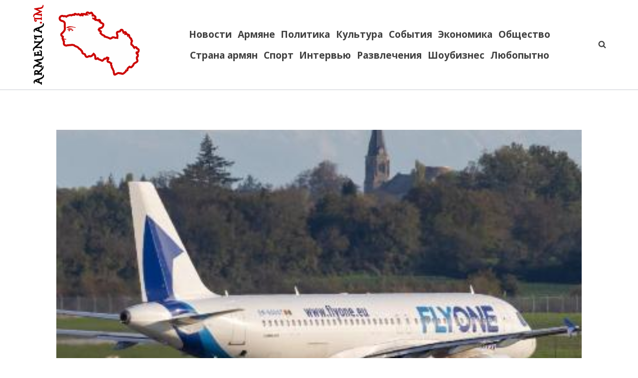

--- FILE ---
content_type: text/html; charset=UTF-8
request_url: https://armenia.im/news-ru/events-ru/i-takoe-byvaet-samolyot-erevan-milan-zaderzhan-v-svyazi-so-stolknoveniem-s-pticzej/
body_size: 21566
content:
<!doctype html>
<html lang="ru-RU" prefix="og: https://ogp.me/ns#" class="no-js" itemtype="https://schema.org/Blog" itemscope>
<head>
	<meta charset="UTF-8">
	<meta name="viewport" content="width=device-width, initial-scale=1, minimum-scale=1">
	<link rel="profile" href="http://gmpg.org/xfn/11">
		<style>img:is([sizes="auto" i], [sizes^="auto," i]) { contain-intrinsic-size: 3000px 1500px }</style>
	
<!-- SEO от Rank Math - https://rankmath.com/ -->
<title>И такое бывает: самолёт Ереван - Милан задержан в связи со столкновением с птицей - armenia.im</title>
<meta name="description" content="При выполнении рейса Кишинев-Ереван самолет, арендованный компанией FlyOne Armenia столкнулся с птицей. После приземления, в результате технического осмотра,"/>
<meta name="robots" content="index, follow, max-snippet:-1, max-video-preview:-1, max-image-preview:large"/>
<link rel="canonical" href="https://armenia.im/news-ru/events-ru/i-takoe-byvaet-samolyot-erevan-milan-zaderzhan-v-svyazi-so-stolknoveniem-s-pticzej/" />
<meta property="og:locale" content="ru_RU" />
<meta property="og:type" content="article" />
<meta property="og:title" content="И такое бывает: самолёт Ереван - Милан задержан в связи со столкновением с птицей - armenia.im" />
<meta property="og:description" content="При выполнении рейса Кишинев-Ереван самолет, арендованный компанией FlyOne Armenia столкнулся с птицей. После приземления, в результате технического осмотра," />
<meta property="og:url" content="https://armenia.im/news-ru/events-ru/i-takoe-byvaet-samolyot-erevan-milan-zaderzhan-v-svyazi-so-stolknoveniem-s-pticzej/" />
<meta property="og:site_name" content="armenia.im" />
<meta property="article:tag" content="авиарейс" />
<meta property="article:tag" content="ереван" />
<meta property="article:tag" content="Кишинев" />
<meta property="article:tag" content="Милан" />
<meta property="article:section" content="События" />
<meta property="og:updated_time" content="2023-07-09T08:54:01+03:00" />
<meta property="og:image" content="https://armenia.im/wp-content/uploads/2023/07/default-2023-07-09t085127.043.jpg" />
<meta property="og:image:secure_url" content="https://armenia.im/wp-content/uploads/2023/07/default-2023-07-09t085127.043.jpg" />
<meta property="og:image:width" content="410" />
<meta property="og:image:height" content="239" />
<meta property="og:image:alt" content="И такое бывает: самолёт Ереван &#8212; Милан задержан в связи со столкновением с птицей" />
<meta property="og:image:type" content="image/jpeg" />
<meta property="article:published_time" content="2023-07-08T20:53:32+03:00" />
<meta property="article:modified_time" content="2023-07-09T08:54:01+03:00" />
<meta name="twitter:card" content="summary_large_image" />
<meta name="twitter:title" content="И такое бывает: самолёт Ереван - Милан задержан в связи со столкновением с птицей - armenia.im" />
<meta name="twitter:description" content="При выполнении рейса Кишинев-Ереван самолет, арендованный компанией FlyOne Armenia столкнулся с птицей. После приземления, в результате технического осмотра," />
<meta name="twitter:image" content="https://armenia.im/wp-content/uploads/2023/07/default-2023-07-09t085127.043.jpg" />
<meta name="twitter:label1" content="Автор" />
<meta name="twitter:data1" content="редакция" />
<meta name="twitter:label2" content="Время чтения" />
<meta name="twitter:data2" content="Меньше минуты" />
<script type="application/ld+json" class="rank-math-schema">{"@context":"https://schema.org","@graph":[{"@type":["Project","Organization"],"@id":"https://armenia.im/#organization","name":"am.armenia.im","url":"https://armenia.im","logo":{"@type":"ImageObject","@id":"https://armenia.im/#logo","url":"https://am.armenia.im/wp-content/uploads/2021/02/cropped-logo_armenia-im-new-1.png","contentUrl":"https://am.armenia.im/wp-content/uploads/2021/02/cropped-logo_armenia-im-new-1.png","caption":"am.armenia.im","inLanguage":"ru-RU","width":"1546","height":"1163"}},{"@type":"WebSite","@id":"https://armenia.im/#website","url":"https://armenia.im","name":"am.armenia.im","publisher":{"@id":"https://armenia.im/#organization"},"inLanguage":"ru-RU"},{"@type":"ImageObject","@id":"https://armenia.im/wp-content/uploads/2023/07/default-2023-07-09t085127.043.jpg","url":"https://armenia.im/wp-content/uploads/2023/07/default-2023-07-09t085127.043.jpg","width":"410","height":"239","inLanguage":"ru-RU"},{"@type":"WebPage","@id":"https://armenia.im/news-ru/events-ru/i-takoe-byvaet-samolyot-erevan-milan-zaderzhan-v-svyazi-so-stolknoveniem-s-pticzej/#webpage","url":"https://armenia.im/news-ru/events-ru/i-takoe-byvaet-samolyot-erevan-milan-zaderzhan-v-svyazi-so-stolknoveniem-s-pticzej/","name":"\u0418 \u0442\u0430\u043a\u043e\u0435 \u0431\u044b\u0432\u0430\u0435\u0442: \u0441\u0430\u043c\u043e\u043b\u0451\u0442 \u0415\u0440\u0435\u0432\u0430\u043d - \u041c\u0438\u043b\u0430\u043d \u0437\u0430\u0434\u0435\u0440\u0436\u0430\u043d \u0432 \u0441\u0432\u044f\u0437\u0438 \u0441\u043e \u0441\u0442\u043e\u043b\u043a\u043d\u043e\u0432\u0435\u043d\u0438\u0435\u043c \u0441 \u043f\u0442\u0438\u0446\u0435\u0439 - armenia.im","datePublished":"2023-07-08T20:53:32+03:00","dateModified":"2023-07-09T08:54:01+03:00","isPartOf":{"@id":"https://armenia.im/#website"},"primaryImageOfPage":{"@id":"https://armenia.im/wp-content/uploads/2023/07/default-2023-07-09t085127.043.jpg"},"inLanguage":"ru-RU"},{"@type":"Person","@id":"https://armenia.im/author/arsen/","name":"\u0440\u0435\u0434\u0430\u043a\u0446\u0438\u044f","url":"https://armenia.im/author/arsen/","image":{"@type":"ImageObject","@id":"https://secure.gravatar.com/avatar/b242f3cd2a7e702be8620a5007cec9932dbc0224a85bf770ad2cae6c43649986?s=96&amp;d=mm&amp;r=g","url":"https://secure.gravatar.com/avatar/b242f3cd2a7e702be8620a5007cec9932dbc0224a85bf770ad2cae6c43649986?s=96&amp;d=mm&amp;r=g","caption":"\u0440\u0435\u0434\u0430\u043a\u0446\u0438\u044f","inLanguage":"ru-RU"},"worksFor":{"@id":"https://armenia.im/#organization"}},{"@type":"BlogPosting","headline":"\u0418 \u0442\u0430\u043a\u043e\u0435 \u0431\u044b\u0432\u0430\u0435\u0442: \u0441\u0430\u043c\u043e\u043b\u0451\u0442 \u0415\u0440\u0435\u0432\u0430\u043d - \u041c\u0438\u043b\u0430\u043d \u0437\u0430\u0434\u0435\u0440\u0436\u0430\u043d \u0432 \u0441\u0432\u044f\u0437\u0438 \u0441\u043e \u0441\u0442\u043e\u043b\u043a\u043d\u043e\u0432\u0435\u043d\u0438\u0435\u043c \u0441 \u043f\u0442\u0438\u0446\u0435\u0439 - armenia.im","datePublished":"2023-07-08T20:53:32+03:00","dateModified":"2023-07-09T08:54:01+03:00","articleSection":"\u0421\u043e\u0431\u044b\u0442\u0438\u044f","author":{"@id":"https://armenia.im/author/arsen/","name":"\u0440\u0435\u0434\u0430\u043a\u0446\u0438\u044f"},"publisher":{"@id":"https://armenia.im/#organization"},"description":"\u041f\u0440\u0438 \u0432\u044b\u043f\u043e\u043b\u043d\u0435\u043d\u0438\u0438 \u0440\u0435\u0439\u0441\u0430 \u041a\u0438\u0448\u0438\u043d\u0435\u0432-\u0415\u0440\u0435\u0432\u0430\u043d \u0441\u0430\u043c\u043e\u043b\u0435\u0442, \u0430\u0440\u0435\u043d\u0434\u043e\u0432\u0430\u043d\u043d\u044b\u0439 \u043a\u043e\u043c\u043f\u0430\u043d\u0438\u0435\u0439 FlyOne Armenia \u0441\u0442\u043e\u043b\u043a\u043d\u0443\u043b\u0441\u044f \u0441 \u043f\u0442\u0438\u0446\u0435\u0439. \u041f\u043e\u0441\u043b\u0435 \u043f\u0440\u0438\u0437\u0435\u043c\u043b\u0435\u043d\u0438\u044f, \u0432 \u0440\u0435\u0437\u0443\u043b\u044c\u0442\u0430\u0442\u0435 \u0442\u0435\u0445\u043d\u0438\u0447\u0435\u0441\u043a\u043e\u0433\u043e \u043e\u0441\u043c\u043e\u0442\u0440\u0430,","name":"\u0418 \u0442\u0430\u043a\u043e\u0435 \u0431\u044b\u0432\u0430\u0435\u0442: \u0441\u0430\u043c\u043e\u043b\u0451\u0442 \u0415\u0440\u0435\u0432\u0430\u043d - \u041c\u0438\u043b\u0430\u043d \u0437\u0430\u0434\u0435\u0440\u0436\u0430\u043d \u0432 \u0441\u0432\u044f\u0437\u0438 \u0441\u043e \u0441\u0442\u043e\u043b\u043a\u043d\u043e\u0432\u0435\u043d\u0438\u0435\u043c \u0441 \u043f\u0442\u0438\u0446\u0435\u0439 - armenia.im","@id":"https://armenia.im/news-ru/events-ru/i-takoe-byvaet-samolyot-erevan-milan-zaderzhan-v-svyazi-so-stolknoveniem-s-pticzej/#richSnippet","isPartOf":{"@id":"https://armenia.im/news-ru/events-ru/i-takoe-byvaet-samolyot-erevan-milan-zaderzhan-v-svyazi-so-stolknoveniem-s-pticzej/#webpage"},"image":{"@id":"https://armenia.im/wp-content/uploads/2023/07/default-2023-07-09t085127.043.jpg"},"inLanguage":"ru-RU","mainEntityOfPage":{"@id":"https://armenia.im/news-ru/events-ru/i-takoe-byvaet-samolyot-erevan-milan-zaderzhan-v-svyazi-so-stolknoveniem-s-pticzej/#webpage"}}]}</script>
<!-- /Rank Math WordPress SEO плагин -->

<link rel="alternate" type="application/rss+xml" title="armenia.im &raquo; Лента" href="https://armenia.im/feed/" />
<link rel="alternate" type="application/rss+xml" title="armenia.im &raquo; Лента комментариев" href="https://armenia.im/comments/feed/" />
			<script>document.documentElement.classList.remove( 'no-js' );</script>
			<link rel="alternate" type="application/rss+xml" title="armenia.im &raquo; Лента комментариев к &laquo;И такое бывает: самолёт Ереван &#8212; Милан задержан в связи со столкновением с птицей&raquo;" href="https://armenia.im/news-ru/events-ru/i-takoe-byvaet-samolyot-erevan-milan-zaderzhan-v-svyazi-so-stolknoveniem-s-pticzej/feed/" />
<script>
window._wpemojiSettings = {"baseUrl":"https:\/\/s.w.org\/images\/core\/emoji\/15.1.0\/72x72\/","ext":".png","svgUrl":"https:\/\/s.w.org\/images\/core\/emoji\/15.1.0\/svg\/","svgExt":".svg","source":{"concatemoji":"https:\/\/armenia.im\/wp-includes\/js\/wp-emoji-release.min.js?ver=6.8.1"}};
/*! This file is auto-generated */
!function(i,n){var o,s,e;function c(e){try{var t={supportTests:e,timestamp:(new Date).valueOf()};sessionStorage.setItem(o,JSON.stringify(t))}catch(e){}}function p(e,t,n){e.clearRect(0,0,e.canvas.width,e.canvas.height),e.fillText(t,0,0);var t=new Uint32Array(e.getImageData(0,0,e.canvas.width,e.canvas.height).data),r=(e.clearRect(0,0,e.canvas.width,e.canvas.height),e.fillText(n,0,0),new Uint32Array(e.getImageData(0,0,e.canvas.width,e.canvas.height).data));return t.every(function(e,t){return e===r[t]})}function u(e,t,n){switch(t){case"flag":return n(e,"\ud83c\udff3\ufe0f\u200d\u26a7\ufe0f","\ud83c\udff3\ufe0f\u200b\u26a7\ufe0f")?!1:!n(e,"\ud83c\uddfa\ud83c\uddf3","\ud83c\uddfa\u200b\ud83c\uddf3")&&!n(e,"\ud83c\udff4\udb40\udc67\udb40\udc62\udb40\udc65\udb40\udc6e\udb40\udc67\udb40\udc7f","\ud83c\udff4\u200b\udb40\udc67\u200b\udb40\udc62\u200b\udb40\udc65\u200b\udb40\udc6e\u200b\udb40\udc67\u200b\udb40\udc7f");case"emoji":return!n(e,"\ud83d\udc26\u200d\ud83d\udd25","\ud83d\udc26\u200b\ud83d\udd25")}return!1}function f(e,t,n){var r="undefined"!=typeof WorkerGlobalScope&&self instanceof WorkerGlobalScope?new OffscreenCanvas(300,150):i.createElement("canvas"),a=r.getContext("2d",{willReadFrequently:!0}),o=(a.textBaseline="top",a.font="600 32px Arial",{});return e.forEach(function(e){o[e]=t(a,e,n)}),o}function t(e){var t=i.createElement("script");t.src=e,t.defer=!0,i.head.appendChild(t)}"undefined"!=typeof Promise&&(o="wpEmojiSettingsSupports",s=["flag","emoji"],n.supports={everything:!0,everythingExceptFlag:!0},e=new Promise(function(e){i.addEventListener("DOMContentLoaded",e,{once:!0})}),new Promise(function(t){var n=function(){try{var e=JSON.parse(sessionStorage.getItem(o));if("object"==typeof e&&"number"==typeof e.timestamp&&(new Date).valueOf()<e.timestamp+604800&&"object"==typeof e.supportTests)return e.supportTests}catch(e){}return null}();if(!n){if("undefined"!=typeof Worker&&"undefined"!=typeof OffscreenCanvas&&"undefined"!=typeof URL&&URL.createObjectURL&&"undefined"!=typeof Blob)try{var e="postMessage("+f.toString()+"("+[JSON.stringify(s),u.toString(),p.toString()].join(",")+"));",r=new Blob([e],{type:"text/javascript"}),a=new Worker(URL.createObjectURL(r),{name:"wpTestEmojiSupports"});return void(a.onmessage=function(e){c(n=e.data),a.terminate(),t(n)})}catch(e){}c(n=f(s,u,p))}t(n)}).then(function(e){for(var t in e)n.supports[t]=e[t],n.supports.everything=n.supports.everything&&n.supports[t],"flag"!==t&&(n.supports.everythingExceptFlag=n.supports.everythingExceptFlag&&n.supports[t]);n.supports.everythingExceptFlag=n.supports.everythingExceptFlag&&!n.supports.flag,n.DOMReady=!1,n.readyCallback=function(){n.DOMReady=!0}}).then(function(){return e}).then(function(){var e;n.supports.everything||(n.readyCallback(),(e=n.source||{}).concatemoji?t(e.concatemoji):e.wpemoji&&e.twemoji&&(t(e.twemoji),t(e.wpemoji)))}))}((window,document),window._wpemojiSettings);
</script>
<style id='wp-emoji-styles-inline-css'>

	img.wp-smiley, img.emoji {
		display: inline !important;
		border: none !important;
		box-shadow: none !important;
		height: 1em !important;
		width: 1em !important;
		margin: 0 0.07em !important;
		vertical-align: -0.1em !important;
		background: none !important;
		padding: 0 !important;
	}
</style>
<link rel='stylesheet' id='wp-block-library-css' href='https://armenia.im/wp-includes/css/dist/block-library/style.min.css?ver=6.8.1' media='all' />
<style id='classic-theme-styles-inline-css'>
/*! This file is auto-generated */
.wp-block-button__link{color:#fff;background-color:#32373c;border-radius:9999px;box-shadow:none;text-decoration:none;padding:calc(.667em + 2px) calc(1.333em + 2px);font-size:1.125em}.wp-block-file__button{background:#32373c;color:#fff;text-decoration:none}
</style>
<link rel='stylesheet' id='coblocks-frontend-css' href='https://armenia.im/wp-content/plugins/coblocks/dist/style-coblocks-1.css?ver=3.1.15' media='all' />
<link rel='stylesheet' id='coblocks-extensions-css' href='https://armenia.im/wp-content/plugins/coblocks/dist/style-coblocks-extensions.css?ver=3.1.15' media='all' />
<link rel='stylesheet' id='coblocks-animation-css' href='https://armenia.im/wp-content/plugins/coblocks/dist/style-coblocks-animation.css?ver=2677611078ee87eb3b1c' media='all' />
<style id='global-styles-inline-css'>
:root{--wp--preset--aspect-ratio--square: 1;--wp--preset--aspect-ratio--4-3: 4/3;--wp--preset--aspect-ratio--3-4: 3/4;--wp--preset--aspect-ratio--3-2: 3/2;--wp--preset--aspect-ratio--2-3: 2/3;--wp--preset--aspect-ratio--16-9: 16/9;--wp--preset--aspect-ratio--9-16: 9/16;--wp--preset--color--black: #000000;--wp--preset--color--cyan-bluish-gray: #abb8c3;--wp--preset--color--white: #ffffff;--wp--preset--color--pale-pink: #f78da7;--wp--preset--color--vivid-red: #cf2e2e;--wp--preset--color--luminous-vivid-orange: #ff6900;--wp--preset--color--luminous-vivid-amber: #fcb900;--wp--preset--color--light-green-cyan: #7bdcb5;--wp--preset--color--vivid-green-cyan: #00d084;--wp--preset--color--pale-cyan-blue: #8ed1fc;--wp--preset--color--vivid-cyan-blue: #0693e3;--wp--preset--color--vivid-purple: #9b51e0;--wp--preset--color--theme-palette-1: #4285f4;--wp--preset--color--theme-palette-2: #185abc;--wp--preset--color--theme-palette-3: #000000;--wp--preset--color--theme-palette-4: #2d3e50;--wp--preset--color--theme-palette-5: #414141;--wp--preset--color--theme-palette-6: #656565;--wp--preset--color--theme-palette-7: #f2eee2;--wp--preset--color--theme-palette-8: #f7fafc;--wp--preset--color--theme-palette-9: #ffffff;--wp--preset--gradient--vivid-cyan-blue-to-vivid-purple: linear-gradient(135deg,rgba(6,147,227,1) 0%,rgb(155,81,224) 100%);--wp--preset--gradient--light-green-cyan-to-vivid-green-cyan: linear-gradient(135deg,rgb(122,220,180) 0%,rgb(0,208,130) 100%);--wp--preset--gradient--luminous-vivid-amber-to-luminous-vivid-orange: linear-gradient(135deg,rgba(252,185,0,1) 0%,rgba(255,105,0,1) 100%);--wp--preset--gradient--luminous-vivid-orange-to-vivid-red: linear-gradient(135deg,rgba(255,105,0,1) 0%,rgb(207,46,46) 100%);--wp--preset--gradient--very-light-gray-to-cyan-bluish-gray: linear-gradient(135deg,rgb(238,238,238) 0%,rgb(169,184,195) 100%);--wp--preset--gradient--cool-to-warm-spectrum: linear-gradient(135deg,rgb(74,234,220) 0%,rgb(151,120,209) 20%,rgb(207,42,186) 40%,rgb(238,44,130) 60%,rgb(251,105,98) 80%,rgb(254,248,76) 100%);--wp--preset--gradient--blush-light-purple: linear-gradient(135deg,rgb(255,206,236) 0%,rgb(152,150,240) 100%);--wp--preset--gradient--blush-bordeaux: linear-gradient(135deg,rgb(254,205,165) 0%,rgb(254,45,45) 50%,rgb(107,0,62) 100%);--wp--preset--gradient--luminous-dusk: linear-gradient(135deg,rgb(255,203,112) 0%,rgb(199,81,192) 50%,rgb(65,88,208) 100%);--wp--preset--gradient--pale-ocean: linear-gradient(135deg,rgb(255,245,203) 0%,rgb(182,227,212) 50%,rgb(51,167,181) 100%);--wp--preset--gradient--electric-grass: linear-gradient(135deg,rgb(202,248,128) 0%,rgb(113,206,126) 100%);--wp--preset--gradient--midnight: linear-gradient(135deg,rgb(2,3,129) 0%,rgb(40,116,252) 100%);--wp--preset--font-size--small: 14px;--wp--preset--font-size--medium: 24px;--wp--preset--font-size--large: 32px;--wp--preset--font-size--x-large: 42px;--wp--preset--font-size--larger: 40px;--wp--preset--spacing--20: 0.44rem;--wp--preset--spacing--30: 0.67rem;--wp--preset--spacing--40: 1rem;--wp--preset--spacing--50: 1.5rem;--wp--preset--spacing--60: 2.25rem;--wp--preset--spacing--70: 3.38rem;--wp--preset--spacing--80: 5.06rem;--wp--preset--shadow--natural: 6px 6px 9px rgba(0, 0, 0, 0.2);--wp--preset--shadow--deep: 12px 12px 50px rgba(0, 0, 0, 0.4);--wp--preset--shadow--sharp: 6px 6px 0px rgba(0, 0, 0, 0.2);--wp--preset--shadow--outlined: 6px 6px 0px -3px rgba(255, 255, 255, 1), 6px 6px rgba(0, 0, 0, 1);--wp--preset--shadow--crisp: 6px 6px 0px rgba(0, 0, 0, 1);}:where(.is-layout-flex){gap: 0.5em;}:where(.is-layout-grid){gap: 0.5em;}body .is-layout-flex{display: flex;}.is-layout-flex{flex-wrap: wrap;align-items: center;}.is-layout-flex > :is(*, div){margin: 0;}body .is-layout-grid{display: grid;}.is-layout-grid > :is(*, div){margin: 0;}:where(.wp-block-columns.is-layout-flex){gap: 2em;}:where(.wp-block-columns.is-layout-grid){gap: 2em;}:where(.wp-block-post-template.is-layout-flex){gap: 1.25em;}:where(.wp-block-post-template.is-layout-grid){gap: 1.25em;}.has-black-color{color: var(--wp--preset--color--black) !important;}.has-cyan-bluish-gray-color{color: var(--wp--preset--color--cyan-bluish-gray) !important;}.has-white-color{color: var(--wp--preset--color--white) !important;}.has-pale-pink-color{color: var(--wp--preset--color--pale-pink) !important;}.has-vivid-red-color{color: var(--wp--preset--color--vivid-red) !important;}.has-luminous-vivid-orange-color{color: var(--wp--preset--color--luminous-vivid-orange) !important;}.has-luminous-vivid-amber-color{color: var(--wp--preset--color--luminous-vivid-amber) !important;}.has-light-green-cyan-color{color: var(--wp--preset--color--light-green-cyan) !important;}.has-vivid-green-cyan-color{color: var(--wp--preset--color--vivid-green-cyan) !important;}.has-pale-cyan-blue-color{color: var(--wp--preset--color--pale-cyan-blue) !important;}.has-vivid-cyan-blue-color{color: var(--wp--preset--color--vivid-cyan-blue) !important;}.has-vivid-purple-color{color: var(--wp--preset--color--vivid-purple) !important;}.has-black-background-color{background-color: var(--wp--preset--color--black) !important;}.has-cyan-bluish-gray-background-color{background-color: var(--wp--preset--color--cyan-bluish-gray) !important;}.has-white-background-color{background-color: var(--wp--preset--color--white) !important;}.has-pale-pink-background-color{background-color: var(--wp--preset--color--pale-pink) !important;}.has-vivid-red-background-color{background-color: var(--wp--preset--color--vivid-red) !important;}.has-luminous-vivid-orange-background-color{background-color: var(--wp--preset--color--luminous-vivid-orange) !important;}.has-luminous-vivid-amber-background-color{background-color: var(--wp--preset--color--luminous-vivid-amber) !important;}.has-light-green-cyan-background-color{background-color: var(--wp--preset--color--light-green-cyan) !important;}.has-vivid-green-cyan-background-color{background-color: var(--wp--preset--color--vivid-green-cyan) !important;}.has-pale-cyan-blue-background-color{background-color: var(--wp--preset--color--pale-cyan-blue) !important;}.has-vivid-cyan-blue-background-color{background-color: var(--wp--preset--color--vivid-cyan-blue) !important;}.has-vivid-purple-background-color{background-color: var(--wp--preset--color--vivid-purple) !important;}.has-black-border-color{border-color: var(--wp--preset--color--black) !important;}.has-cyan-bluish-gray-border-color{border-color: var(--wp--preset--color--cyan-bluish-gray) !important;}.has-white-border-color{border-color: var(--wp--preset--color--white) !important;}.has-pale-pink-border-color{border-color: var(--wp--preset--color--pale-pink) !important;}.has-vivid-red-border-color{border-color: var(--wp--preset--color--vivid-red) !important;}.has-luminous-vivid-orange-border-color{border-color: var(--wp--preset--color--luminous-vivid-orange) !important;}.has-luminous-vivid-amber-border-color{border-color: var(--wp--preset--color--luminous-vivid-amber) !important;}.has-light-green-cyan-border-color{border-color: var(--wp--preset--color--light-green-cyan) !important;}.has-vivid-green-cyan-border-color{border-color: var(--wp--preset--color--vivid-green-cyan) !important;}.has-pale-cyan-blue-border-color{border-color: var(--wp--preset--color--pale-cyan-blue) !important;}.has-vivid-cyan-blue-border-color{border-color: var(--wp--preset--color--vivid-cyan-blue) !important;}.has-vivid-purple-border-color{border-color: var(--wp--preset--color--vivid-purple) !important;}.has-vivid-cyan-blue-to-vivid-purple-gradient-background{background: var(--wp--preset--gradient--vivid-cyan-blue-to-vivid-purple) !important;}.has-light-green-cyan-to-vivid-green-cyan-gradient-background{background: var(--wp--preset--gradient--light-green-cyan-to-vivid-green-cyan) !important;}.has-luminous-vivid-amber-to-luminous-vivid-orange-gradient-background{background: var(--wp--preset--gradient--luminous-vivid-amber-to-luminous-vivid-orange) !important;}.has-luminous-vivid-orange-to-vivid-red-gradient-background{background: var(--wp--preset--gradient--luminous-vivid-orange-to-vivid-red) !important;}.has-very-light-gray-to-cyan-bluish-gray-gradient-background{background: var(--wp--preset--gradient--very-light-gray-to-cyan-bluish-gray) !important;}.has-cool-to-warm-spectrum-gradient-background{background: var(--wp--preset--gradient--cool-to-warm-spectrum) !important;}.has-blush-light-purple-gradient-background{background: var(--wp--preset--gradient--blush-light-purple) !important;}.has-blush-bordeaux-gradient-background{background: var(--wp--preset--gradient--blush-bordeaux) !important;}.has-luminous-dusk-gradient-background{background: var(--wp--preset--gradient--luminous-dusk) !important;}.has-pale-ocean-gradient-background{background: var(--wp--preset--gradient--pale-ocean) !important;}.has-electric-grass-gradient-background{background: var(--wp--preset--gradient--electric-grass) !important;}.has-midnight-gradient-background{background: var(--wp--preset--gradient--midnight) !important;}.has-small-font-size{font-size: var(--wp--preset--font-size--small) !important;}.has-medium-font-size{font-size: var(--wp--preset--font-size--medium) !important;}.has-large-font-size{font-size: var(--wp--preset--font-size--large) !important;}.has-x-large-font-size{font-size: var(--wp--preset--font-size--x-large) !important;}
:where(.wp-block-post-template.is-layout-flex){gap: 1.25em;}:where(.wp-block-post-template.is-layout-grid){gap: 1.25em;}
:where(.wp-block-columns.is-layout-flex){gap: 2em;}:where(.wp-block-columns.is-layout-grid){gap: 2em;}
:root :where(.wp-block-pullquote){font-size: 1.5em;line-height: 1.6;}
</style>
<link rel='stylesheet' id='wp-components-css' href='https://armenia.im/wp-includes/css/dist/components/style.min.css?ver=6.8.1' media='all' />
<link rel='stylesheet' id='godaddy-styles-css' href='https://armenia.im/wp-content/plugins/coblocks/includes/Dependencies/GoDaddy/Styles/build/latest.css?ver=2.0.2' media='all' />
<link rel='stylesheet' id='kadence-global-css' href='https://armenia.im/wp-content/themes/kadence/assets/css/global.min.css?ver=1.0.19' media='all' />
<style id='kadence-global-inline-css'>
/* Kadence Base CSS */
:root{--global-palette1:#4285f4;--global-palette2:#185abc;--global-palette3:#000000;--global-palette4:#2d3e50;--global-palette5:#414141;--global-palette6:#656565;--global-palette7:#f2eee2;--global-palette8:#f7fafc;--global-palette9:#ffffff;--global-palette-highlight:var(--global-palette1);--global-palette-highlight-alt:var(--global-palette2);--global-palette-highlight-alt2:var(--global-palette9);--global-palette-btn-bg:var(--global-palette4);--global-palette-btn-bg-hover:var(--global-palette6);--global-palette-btn:var(--global-palette9);--global-palette-btn-hover:var(--global-palette7);--global-body-font-family:'Open Sans', var(--global-fallback-font);--global-heading-font-family:Montserrat, var(--global-fallback-font);--global-primary-nav-font-family:inherit;--global-fallback-font:sans-serif;--global-content-width:1200px;}:root .has-theme-palette-1-background-color{background-color:var(--global-palette1);}:root .has-theme-palette-1-color{color:var(--global-palette1);}:root .has-theme-palette-2-background-color{background-color:var(--global-palette2);}:root .has-theme-palette-2-color{color:var(--global-palette2);}:root .has-theme-palette-3-background-color{background-color:var(--global-palette3);}:root .has-theme-palette-3-color{color:var(--global-palette3);}:root .has-theme-palette-4-background-color{background-color:var(--global-palette4);}:root .has-theme-palette-4-color{color:var(--global-palette4);}:root .has-theme-palette-5-background-color{background-color:var(--global-palette5);}:root .has-theme-palette-5-color{color:var(--global-palette5);}:root .has-theme-palette-6-background-color{background-color:var(--global-palette6);}:root .has-theme-palette-6-color{color:var(--global-palette6);}:root .has-theme-palette-7-background-color{background-color:var(--global-palette7);}:root .has-theme-palette-7-color{color:var(--global-palette7);}:root .has-theme-palette-8-background-color{background-color:var(--global-palette8);}:root .has-theme-palette-8-color{color:var(--global-palette8);}:root .has-theme-palette-9-background-color{background-color:var(--global-palette9);}:root .has-theme-palette-9-color{color:var(--global-palette9);}:root .has-theme-palette1-background-color{background-color:var(--global-palette1);}:root .has-theme-palette1-color{color:var(--global-palette1);}:root .has-theme-palette2-background-color{background-color:var(--global-palette2);}:root .has-theme-palette2-color{color:var(--global-palette2);}:root .has-theme-palette3-background-color{background-color:var(--global-palette3);}:root .has-theme-palette3-color{color:var(--global-palette3);}:root .has-theme-palette4-background-color{background-color:var(--global-palette4);}:root .has-theme-palette4-color{color:var(--global-palette4);}:root .has-theme-palette5-background-color{background-color:var(--global-palette5);}:root .has-theme-palette5-color{color:var(--global-palette5);}:root .has-theme-palette6-background-color{background-color:var(--global-palette6);}:root .has-theme-palette6-color{color:var(--global-palette6);}:root .has-theme-palette7-background-color{background-color:var(--global-palette7);}:root .has-theme-palette7-color{color:var(--global-palette7);}:root .has-theme-palette8-background-color{background-color:var(--global-palette8);}:root .has-theme-palette8-color{color:var(--global-palette8);}:root .has-theme-palette9-background-color{background-color:var(--global-palette9);}:root .has-theme-palette9-color{color:var(--global-palette9);}body{background:var(--global-palette9);}body, input, select, optgroup, textarea{font-style:normal;font-weight:700;font-size:16px;line-height:1.05;font-family:var(--global-body-font-family);color:var(--global-palette5);}.content-bg, body.content-style-unboxed .site{background:var(--global-palette9);}@media all and (max-width: 767px){body{font-size:19px;line-height:1.98;}}h1,h2,h3,h4,h5,h6{font-family:var(--global-heading-font-family);}h1{font-style:normal;font-weight:800;font-size:60px;line-height:1;color:var(--global-palette3);}h2{font-style:normal;font-weight:700;font-size:28px;line-height:1;color:var(--global-palette3);}h3{font-style:normal;font-weight:600;font-size:21px;line-height:1;color:var(--global-palette3);}h4{font-style:normal;font-weight:700;font-size:24px;color:var(--global-palette5);}h5{font-style:normal;font-weight:700;font-size:16px;line-height:1;color:var(--global-palette5);}h6{font-style:normal;font-weight:normal;font-size:12px;line-height:1;color:var(--global-palette5);}.entry-hero h1{font-style:normal;font-weight:800;font-size:60px;line-height:1;text-transform:none;}.entry-hero .kadence-breadcrumbs, .entry-hero .search-form{font-style:normal;line-height:1;}@media all and (max-width: 1024px){.site .entry-hero h1{font-size:50px;}}@media all and (max-width: 767px){h1{font-size:50px;line-height:1.2;}.site .entry-hero h1{font-size:40px;}}.site-container, .site-header-row-layout-contained, .site-footer-row-layout-contained, .entry-hero-layout-contained, .comments-area, .alignfull > .wp-block-cover__inner-container, .alignwide > .wp-block-cover__inner-container{max-width:1200px;}.content-width-narrow .content-container.site-container, .content-width-narrow .hero-container.site-container{max-width:842px;}@media all and (min-width: 1430px){.site .content-container  .alignwide{margin-left:-115px;margin-right:-115px;width:unset;max-width:unset;}}@media all and (min-width: 1102px){.content-width-narrow .site .content-container .alignwide{margin-left:-130px;margin-right:-130px;width:unset;max-width:unset;}}.content-style-boxed .site .entry-content .alignwide{margin-left:-2rem;margin-right:-2rem;}@media all and (max-width: 1024px){.content-style-boxed .site .entry-content .alignwide{margin-left:-2rem;margin-right:-2rem;}}@media all and (max-width: 767px){.content-style-boxed .site .entry-content .alignwide{margin-left:-1.5rem;margin-right:-1.5rem;}}.content-area{margin-top:5rem;margin-bottom:5rem;}@media all and (max-width: 1024px){.content-area{margin-top:3rem;margin-bottom:3rem;}}@media all and (max-width: 767px){.content-area{margin-top:2rem;margin-bottom:2rem;}}.entry-content-wrap{padding:2rem;}@media all and (max-width: 1024px){.entry-content-wrap{padding:2rem;}}@media all and (max-width: 767px){.entry-content-wrap{padding:1.5rem;}}.loop-entry .entry-content-wrap{padding:2rem;}@media all and (max-width: 1024px){.loop-entry .entry-content-wrap{padding:2rem;}}@media all and (max-width: 767px){.loop-entry .entry-content-wrap{padding:1.5rem;}}.primary-sidebar.widget-area .widget{margin-bottom:1.5em;color:var(--global-palette4);}.primary-sidebar.widget-area .widget-title{font-weight:700;font-size:20px;line-height:1.5;color:var(--global-palette3);}.site-branding a.brand img{max-width:218px;}.site-branding a.brand img.svg-logo-image{width:218px;}@media all and (max-width: 1024px){.site-branding a.brand img{max-width:50px;}.site-branding a.brand img.svg-logo-image{width:50px;}}@media all and (max-width: 767px){.site-branding a.brand img{max-width:71px;}.site-branding a.brand img.svg-logo-image{width:71px;}}.site-branding .site-title{font-style:normal;font-weight:800;font-size:24px;line-height:1;font-family:Montserrat, var(--global-fallback-font);color:var(--global-palette3);}.site-branding .site-description{font-style:normal;font-weight:500;font-size:14px;line-height:1;font-family:Montserrat, var(--global-fallback-font);color:var(--global-palette5);}@media all and (max-width: 1024px){.site-branding .site-title{font-size:20px;}}@media all and (max-width: 767px){.site-branding .site-title{font-size:18px;}}#masthead, #masthead .kadence-sticky-header.item-is-fixed:not(.item-at-start):not(.site-header-row-container), #masthead .kadence-sticky-header.item-is-fixed:not(.item-at-start) > .site-header-row-container-inner{background:var(--global-palette9);}@media all and (max-width: 1024px){#masthead, #masthead .kadence-sticky-header.item-is-fixed:not(.item-at-start):not(.site-header-row-container), #masthead .kadence-sticky-header.item-is-fixed:not(.item-at-start) > .site-header-row-container-inner{background:var(--global-palette9);}}.site-main-header-wrap .site-header-row-container-inner{border-bottom:1px solid rgba(45,62,80,0.25);}.site-main-header-inner-wrap{min-height:180px;}@media all and (max-width: 767px){.site-main-header-inner-wrap{min-height:68px;}}.site-top-header-wrap .site-header-row-container-inner{background:var(--global-palette2);}.site-top-header-inner-wrap{min-height:0px;}.site-bottom-header-wrap .site-header-row-container-inner{border-bottom:0px none transparent;}.site-bottom-header-inner-wrap{min-height:0px;}@media all and (min-width: 1025px){.transparent-header .entry-hero .entry-hero-container-inner{padding-top:180px;}}@media all and (max-width: 1024px){.mobile-transparent-header .entry-hero .entry-hero-container-inner{padding-top:180px;}}@media all and (max-width: 767px){.mobile-transparent-header .entry-hero .entry-hero-container-inner{padding-top:68px;}}.site .entry-hero-container-inner{background-color:var(--global-palette8);background-image:url('https://startertemplatecloud.com/e02/wp-content/uploads/sites/7/2020/10/bg_01.jpg');background-repeat:repeat;background-position:50% 50%;background-size:auto;background-attachment:scroll;}.site .hero-section-overlay{background:var(--global-palette7);}.header-navigation[class*="header-navigation-style-underline"] .header-menu-container.primary-menu-container>ul>li>a:after{width:calc( 100% - 0.63em);}.main-navigation .primary-menu-container > ul > li > a{padding-left:calc(0.63em / 2);padding-right:calc(0.63em / 2);padding-top:0.1em;padding-bottom:0.1em;color:var(--global-palette5);}.main-navigation .primary-menu-container > ul li a{font-style:normal;font-weight:600;font-size:19px;line-height:2;}.main-navigation .primary-menu-container > ul > li > a:hover{color:#cc0101;}.main-navigation .primary-menu-container > ul > li.current-menu-item > a{color:#e70202;}.header-navigation[class*="header-navigation-style-underline"] .header-menu-container.secondary-menu-container>ul>li>a:after{width:calc( 100% - 1.2em);}.secondary-navigation .secondary-menu-container > ul > li > a{padding-left:calc(1.2em / 2);padding-right:calc(1.2em / 2);padding-top:0.6em;padding-bottom:0.6em;color:var(--global-palette5);}.secondary-navigation .secondary-menu-container > ul > li > a:hover{color:var(--global-palette-highlight);}.secondary-navigation .secondary-menu-container > ul > li.current-menu-item > a{color:var(--global-palette3);}.header-navigation .header-menu-container ul ul{background:var(--global-palette8);box-shadow:0px 20px 20px -15px rgba(0,0,0,0.35);}.header-navigation .header-menu-container ul ul li, .header-menu-container ul.menu > li.kadence-menu-mega-enabled > ul > li > a{border-bottom:1px solid var(--global-palette8);}.header-navigation .header-menu-container ul ul li a{width:200px;padding-top:0.6em;padding-bottom:0.6em;color:var(--global-palette5);font-style:normal;font-weight:600;font-size:16px;}.header-navigation .header-menu-container ul ul li a:hover{color:var(--global-palette1);background:var(--global-palette9);}.header-navigation .header-menu-container ul ul li.current-menu-item > a{color:var(--global-palette2);background:var(--global-palette8);}.mobile-toggle-open-container .menu-toggle-open{color:var(--global-palette5);padding:0.4em 0.6em 0.4em 0.6em;font-size:14px;}.mobile-toggle-open-container .menu-toggle-open.menu-toggle-style-bordered{border:1px solid currentColor;}.mobile-toggle-open-container .menu-toggle-open .menu-toggle-icon{font-size:20px;}.mobile-toggle-open-container .menu-toggle-open:hover, .mobile-toggle-open-container .menu-toggle-open:focus{color:var(--global-palette-highlight);}.mobile-navigation ul li{font-style:normal;font-size:18px;line-height:1;}.mobile-navigation ul li a{padding-top:1em;padding-bottom:1em;}.mobile-navigation ul li > a, .mobile-navigation ul li.menu-item-has-children > .drawer-nav-drop-wrap{color:var(--global-palette3);}.mobile-navigation ul li.current-menu-item > a, .mobile-navigation ul li.current-menu-item.menu-item-has-children > .drawer-nav-drop-wrap{color:var(--global-palette-highlight);}.mobile-navigation ul li.menu-item-has-children .drawer-nav-drop-wrap, .mobile-navigation ul li:not(.menu-item-has-children) a{border-bottom:1px solid rgba(101,101,101,0.2);}.mobile-navigation:not(.drawer-navigation-parent-toggle-true) ul li.menu-item-has-children .drawer-nav-drop-wrap button{border-left:1px solid rgba(101,101,101,0.2);}#mobile-drawer .drawer-inner, #mobile-drawer.popup-drawer-layout-fullwidth.popup-drawer-animation-slice .pop-portion-bg, #mobile-drawer.popup-drawer-layout-fullwidth.popup-drawer-animation-slice.pop-animated.show-drawer .drawer-inner{background:var(--global-palette7);}#mobile-drawer .drawer-header .drawer-toggle, #mobile-drawer .drawer-header .drawer-toggle:focus{color:var(--global-palette1);}#main-header .header-button{border:2px none transparent;}.header-html{font-style:normal;font-size:4px;letter-spacing:-0.04em;color:#ffffff;margin:0px 0px 0px 0px;}.header-social-inner-wrap{font-size:0.96em;margin-top:-0.3em;margin-left:calc(-0.3em / 2);margin-right:calc(-0.3em / 2);}.header-social-wrap .header-social-inner-wrap .social-button{margin-top:0.3em;margin-left:calc(0.3em / 2);margin-right:calc(0.3em / 2);color:#ffffff;border:2px none transparent;border-radius:3px;}.header-social-wrap .header-social-inner-wrap .social-button:hover{color:#ffffff;}.header-mobile-social-inner-wrap{font-size:1em;margin-top:-0.3em;margin-left:calc(-0.3em / 2);margin-right:calc(-0.3em / 2);}.header-mobile-social-wrap .header-mobile-social-inner-wrap .social-button{margin-top:0.3em;margin-left:calc(0.3em / 2);margin-right:calc(0.3em / 2);border:2px none transparent;border-radius:3px;}.search-toggle-open-container .search-toggle-open{color:var(--global-palette5);padding:0px 0px 0px 20px;margin:0px 0px 0px 0px;}.search-toggle-open-container .search-toggle-open.search-toggle-style-bordered{border:0px solid currentColor;}.search-toggle-open-container .search-toggle-open .search-toggle-icon{font-size:1em;}.search-toggle-open-container .search-toggle-open:hover, .search-toggle-open-container .search-toggle-open:focus{color:var(--global-palette-highlight);}#search-drawer .drawer-inner .drawer-content form input.search-field, #search-drawer .drawer-inner .drawer-content form .kadence-search-icon-wrap, #search-drawer .drawer-header{color:var(--global-palette9);}#search-drawer .drawer-inner .drawer-content form input.search-field:focus, #search-drawer .drawer-inner .drawer-content form input.search-submit:hover ~ .kadence-search-icon-wrap, #search-drawer .drawer-inner .drawer-content form button[type="submit"]:hover ~ .kadence-search-icon-wrap{color:var(--global-palette7);}#search-drawer .drawer-inner{background:rgba(0,0,0,0.9);}.mobile-header-button-wrap .mobile-header-button{border:2px none transparent;}#colophon{background:var(--global-palette3);}.site-middle-footer-wrap .site-footer-row-container-inner{border-top:0px none transparent;}.site-middle-footer-inner-wrap{padding-top:30px;padding-bottom:30px;grid-column-gap:30px;grid-row-gap:30px;}.site-middle-footer-inner-wrap .widget{margin-bottom:30px;}.site-middle-footer-inner-wrap .site-footer-section:not(:last-child):after{right:calc(-30px / 2);}.site-top-footer-wrap .site-footer-row-container-inner{font-style:normal;font-size:15px;line-height:1.9;color:var(--global-palette7);}.site-footer .site-top-footer-wrap .site-footer-row-container-inner a{color:var(--global-palette7);}.site-footer .site-top-footer-wrap .site-footer-row-container-inner a:hover{color:var(--global-palette7);}.site-top-footer-inner-wrap{padding-top:90px;padding-bottom:60px;grid-column-gap:30px;grid-row-gap:30px;}.site-top-footer-inner-wrap .widget{margin-bottom:30px;}.site-top-footer-inner-wrap .widget-area .widget-title{font-style:normal;font-size:15px;line-height:1.5;color:var(--global-palette9);}.site-top-footer-inner-wrap .site-footer-section:not(:last-child):after{border-right:1px none var(--global-palette9);right:calc(-30px / 2);}@media all and (max-width: 767px){.site-top-footer-inner-wrap{padding-top:60px;}}.site-bottom-footer-wrap .site-footer-row-container-inner{font-style:normal;font-size:12px;color:rgba(255,255,255,0.5);border-top:1px solid rgba(237,242,247,0.15);}.site-footer .site-bottom-footer-wrap .site-footer-row-container-inner a{color:var(--global-palette1);}.site-footer .site-bottom-footer-wrap .site-footer-row-container-inner a:hover{color:var(--global-palette9);}.site-bottom-footer-inner-wrap{padding-top:30px;padding-bottom:30px;grid-column-gap:30px;}.site-bottom-footer-inner-wrap .widget{margin-bottom:30px;}.site-bottom-footer-inner-wrap .widget-area .widget-title{font-style:normal;color:var(--global-palette9);}.site-bottom-footer-inner-wrap .site-footer-section:not(:last-child):after{right:calc(-30px / 2);}.footer-social-inner-wrap{font-size:1.45em;margin-top:-0.5em;margin-left:calc(-0.5em / 2);margin-right:calc(-0.5em / 2);}.site-footer .site-footer-wrap .footer-social-wrap .social-button{margin-top:0.5em;margin-left:calc(0.5em / 2);margin-right:calc(0.5em / 2);color:var(--global-palette7);background:rgba(101,101,101,0);border:1px solid currentColor;border-color:rgba(237,242,247,0.25);border-radius:3px;}.site-footer .site-footer-wrap .footer-social-wrap .footer-social-inner-wrap .social-button:hover{color:var(--global-palette8);background:var(--global-palette1);}.footer-social-wrap .social-button .social-label{font-style:normal;font-size:15px;}#colophon .footer-html{margin:1em 0em 1em 0em;}#kt-scroll-up{border-radius:20px 20px 20px 20px;bottom:30px;font-size:1.2em;padding:0.4em 0.4em 0.4em 0.4em;}#kt-scroll-up.scroll-up-side-right{right:30px;}#kt-scroll-up.scroll-up-side-left{left:30px;}#colophon .footer-navigation .footer-menu-container > ul > li > a{padding-left:calc(1.5em / 2);padding-right:calc(1.5em / 2);color:var(--global-palette9);}#colophon .footer-navigation .footer-menu-container > ul li a:hover{color:var(--global-palette-highlight);}#colophon .footer-navigation .footer-menu-container > ul li.current-menu-item > a{color:var(--global-palette7);}body.page{background:var(--global-palette9);}body.page .content-bg, body.content-style-unboxed.page .site{background:var(--global-palette9);}.page-hero-section .entry-hero-container-inner{background:var(--global-palette9);}.entry-hero.page-hero-section .entry-header{min-height:200px;}body.single{background:var(--global-palette9);}body.single .content-bg, body.content-style-unboxed.single .site{background:var(--global-palette7);}body.single .entry-related{background:var(--global-palette9);}.entry-hero.post-hero-section .entry-header{min-height:200px;}
/* Kadence Pro Header CSS */
.header-account-button .nav-drop-title-wrap > .kadence-svg-iconset, .header-account-button > .kadence-svg-iconset{font-size:1.2em;}.header-account-button .nav-drop-title-wrap, .header-account-wrap > .header-account-button{display:flex;align-items:center;}.header-account-style-icon_label .header-account-label{padding-left:5px;}.header-account-style-label_icon .header-account-label{padding-right:5px;}.header-account-wrap .header-account-button{text-decoration:none;box-shadow:none;color:inherit;background:transparent;padding:0.6em 0em 0.6em 0em;}.header-mobile-account-wrap .header-account-button .nav-drop-title-wrap > .kadence-svg-iconset, .header-mobile-account-wrap .header-account-button > .kadence-svg-iconset{font-size:1.2em;}.header-mobile-account-wrap .header-account-button .nav-drop-title-wrap, .header-mobile-account-wrap > .header-account-button{display:flex;align-items:center;}.header-mobile-account-wrap.header-account-style-icon_label .header-account-label{padding-left:5px;}.header-mobile-account-wrap.header-account-style-label_icon .header-account-label{padding-right:5px;}.header-mobile-account-wrap .header-account-button{text-decoration:none;box-shadow:none;color:inherit;background:transparent;padding:0.6em 0em 0.6em 0em;}#login-drawer .drawer-inner .drawer-content{display:flex;justify-content:center;align-items:center;position:absolute;top:0px;bottom:0px;left:0px;right:0px;padding:0px;}#loginform p label{display:block;}#login-drawer #loginform{width:100%;}#login-drawer #loginform input{width:100%;}#login-drawer #loginform input[type="checkbox"]{width:auto;}#login-drawer .drawer-inner .drawer-header{position:relative;z-index:100;}#login-drawer .drawer-content_inner.widget_login_form_inner{padding:2em;width:100%;max-width:350px;border-radius:.25rem;background:var(--global-palette9);color:var(--global-palette4);}#login-drawer .lost_password a{color:var(--global-palette6);}#login-drawer .lost_password, #login-drawer .register-field{text-align:center;}#login-drawer .widget_login_form_inner p{margin-top:1.2em;margin-bottom:0em;}#login-drawer .widget_login_form_inner p:first-child{margin-top:0em;}#login-drawer .widget_login_form_inner label{margin-bottom:0.5em;}#login-drawer hr.register-divider{margin:1.2em 0;border-width:1px;}#login-drawer .register-field{font-size:90%;}.tertiary-navigation .tertiary-menu-container > ul > li > a{padding-left:calc(1.2em / 2);padding-right:calc(1.2em / 2);padding-top:0.6em;padding-bottom:0.6em;color:var(--global-palette5);}.tertiary-navigation .tertiary-menu-container > ul > li > a:hover{color:var(--global-palette-highlight);}.tertiary-navigation .tertiary-menu-container > ul > li.current-menu-item > a{color:var(--global-palette3);}.quaternary-navigation .quaternary-menu-container > ul > li > a{padding-left:calc(1.2em / 2);padding-right:calc(1.2em / 2);padding-top:0.6em;padding-bottom:0.6em;color:var(--global-palette5);}.quaternary-navigation .quaternary-menu-container > ul > li > a:hover{color:var(--global-palette-highlight);}.quaternary-navigation .quaternary-menu-container > ul > li.current-menu-item > a{color:var(--global-palette3);}#main-header .header-divider{border-right:1px solid var(--global-palette6);height:50%;}#main-header .header-divider2{border-right:1px solid var(--global-palette6);height:50%;}#main-header .header-divider3{border-right:1px solid var(--global-palette6);height:50%;}#mobile-header .header-mobile-divider{border-right:1px solid var(--global-palette6);height:50%;}#mobile-header .header-mobile-divider2{border-right:1px solid var(--global-palette6);height:50%;}.header-item-search-bar form ::-webkit-input-placeholder{color:currentColor;opacity:0.5;}.header-item-search-bar form ::placeholder{color:currentColor;opacity:0.5;}.header-search-bar form{max-width:100%;width:240px;}.header-mobile-search-bar form{max-width:calc(100vw - var(--global-sm-spacing) - var(--global-sm-spacing));width:240px;}.header-widget-lstyle-normal .header-widget-area-inner a:not(.button){text-decoration:underline;}.element-contact-inner-wrap{display:flex;flex-wrap:wrap;align-items:center;margin-top:-0.6em;margin-left:calc(-0.6em / 2);margin-right:calc(-0.6em / 2);}.element-contact-inner-wrap .header-contact-item{display:inline-flex;flex-wrap:wrap;align-items:center;margin-top:0.6em;margin-left:calc(0.6em / 2);margin-right:calc(0.6em / 2);}.element-contact-inner-wrap .header-contact-item .kadence-svg-iconset{font-size:1em;}.header-contact-item img{display:inline-block;}.header-contact-item .contact-label{margin-left:0.3em;}.header-mobile-contact-wrap .element-contact-inner-wrap{display:flex;flex-wrap:wrap;align-items:center;margin-top:-0.6em;margin-left:calc(-0.6em / 2);margin-right:calc(-0.6em / 2);}.header-mobile-contact-wrap .element-contact-inner-wrap .header-contact-item{display:inline-flex;flex-wrap:wrap;align-items:center;margin-top:0.6em;margin-left:calc(0.6em / 2);margin-right:calc(0.6em / 2);}.header-mobile-contact-wrap .element-contact-inner-wrap .header-contact-item .kadence-svg-iconset{font-size:1em;}#main-header .header-button2{border:2px none transparent;}.mobile-header-button2-wrap .mobile-header-button2{margin:0px 0px 0px 0px;border:2px none transparent;}#widget-drawer.popup-drawer-layout-fullwidth .drawer-content .header-widget2, #widget-drawer.popup-drawer-layout-sidepanel .drawer-inner{max-width:400px;}#widget-drawer.popup-drawer-layout-fullwidth .drawer-content .header-widget2{margin:0 auto;}.widget-toggle-open{display:flex;align-items:center;background:transparent;box-shadow:none;}.widget-toggle-open:hover{border-color:currentColor;background:transparent;box-shadow:none;}.widget-toggle-open .widget-toggle-icon{display:flex;}.widget-toggle-open .widget-toggle-label{padding-right:5px;}.widget-toggle-open-container .widget-toggle-open{color:var(--global-palette5);padding:0.4em 0.6em 0.4em 0.6em;font-size:14px;}.widget-toggle-open-container .widget-toggle-open.widget-toggle-style-bordered{border:1px solid currentColor;}.widget-toggle-open-container .widget-toggle-open .widget-toggle-icon{font-size:20px;}.widget-toggle-open-container .widget-toggle-open:hover, .widget-toggle-open-container .widget-toggle-open:focus{color:var(--global-palette-highlight);}#widget-drawer .header-widget-2style-normal a:not(.button){text-decoration:underline;}#widget-drawer .header-widget-2style-plain a:not(.button){text-decoration:none;}#widget-drawer .drawer-inner .header-widget2 .widget-title{color:var(--global-palette9);}#widget-drawer .drawer-inner .header-widget2{color:var(--global-palette8);}#widget-drawer .drawer-inner .header-widget2 a, #widget-drawer .drawer-inner .header-widget2 .drawer-sub-toggle{color:var(--global-palette8);}#widget-drawer .drawer-inner .header-widget2 a:hover, #widget-drawer .drawer-inner .header-widget2 .drawer-sub-toggle:hover{color:var(--global-palette9);}
</style>
<link rel='stylesheet' id='kadence-simplelightbox-css-css' href='https://armenia.im/wp-content/themes/kadence/assets/css/simplelightbox.min.css?ver=1.0.19' media='all' />
<style id='kadence-blocks-global-variables-inline-css'>
:root {--global-kb-font-size-sm:clamp(0.8rem, 0.73rem + 0.217vw, 0.9rem);--global-kb-font-size-md:clamp(1.1rem, 0.995rem + 0.326vw, 1.25rem);--global-kb-font-size-lg:clamp(1.75rem, 1.576rem + 0.543vw, 2rem);--global-kb-font-size-xl:clamp(2.25rem, 1.728rem + 1.63vw, 3rem);--global-kb-font-size-xxl:clamp(2.5rem, 1.456rem + 3.26vw, 4rem);--global-kb-font-size-xxxl:clamp(2.75rem, 0.489rem + 7.065vw, 6rem);}
</style>
<link rel="https://api.w.org/" href="https://armenia.im/wp-json/" /><link rel="alternate" title="JSON" type="application/json" href="https://armenia.im/wp-json/wp/v2/posts/16169" /><link rel="EditURI" type="application/rsd+xml" title="RSD" href="https://armenia.im/xmlrpc.php?rsd" />
<meta name="generator" content="WordPress 6.8.1" />
<link rel='shortlink' href='https://armenia.im/?p=16169' />
<link rel="alternate" title="oEmbed (JSON)" type="application/json+oembed" href="https://armenia.im/wp-json/oembed/1.0/embed?url=https%3A%2F%2Farmenia.im%2Fnews-ru%2Fevents-ru%2Fi-takoe-byvaet-samolyot-erevan-milan-zaderzhan-v-svyazi-so-stolknoveniem-s-pticzej%2F" />
<link rel="alternate" title="oEmbed (XML)" type="text/xml+oembed" href="https://armenia.im/wp-json/oembed/1.0/embed?url=https%3A%2F%2Farmenia.im%2Fnews-ru%2Fevents-ru%2Fi-takoe-byvaet-samolyot-erevan-milan-zaderzhan-v-svyazi-so-stolknoveniem-s-pticzej%2F&#038;format=xml" />
		<script>
			document.documentElement.className = document.documentElement.className.replace('no-js', 'js');
		</script>
				<style>
			.no-js img.lazyload {
				display: none;
			}

			figure.wp-block-image img.lazyloading {
				min-width: 150px;
			}

						.lazyload, .lazyloading {
				opacity: 0;
			}

			.lazyloaded {
				opacity: 1;
				transition: opacity 400ms;
				transition-delay: 0ms;
			}

					</style>
		<link rel="pingback" href="https://armenia.im/xmlrpc.php"><link rel="preload" id="kadence-header-preload" href="https://armenia.im/wp-content/themes/kadence/assets/css/header.min.css?ver=1.0.19" as="style">
<link rel="preload" id="kadence-content-preload" href="https://armenia.im/wp-content/themes/kadence/assets/css/content.min.css?ver=1.0.19" as="style">
<link rel="preload" id="kadence-related-posts-preload" href="https://armenia.im/wp-content/themes/kadence/assets/css/related-posts.min.css?ver=1.0.19" as="style">
<link rel="preload" id="kadence-slide-preload" href="https://armenia.im/wp-content/themes/kadence/assets/css/slider.min.css?ver=1.0.19" as="style">
<link rel="preload" id="kadence-footer-preload" href="https://armenia.im/wp-content/themes/kadence/assets/css/footer.min.css?ver=1.0.19" as="style">
<style>.recentcomments a{display:inline !important;padding:0 !important;margin:0 !important;}</style><style id="uagb-style-conditional-extension">@media (min-width: 1025px){body .uag-hide-desktop.uagb-google-map__wrap,body .uag-hide-desktop{display:none !important}}@media (min-width: 768px) and (max-width: 1024px){body .uag-hide-tab.uagb-google-map__wrap,body .uag-hide-tab{display:none !important}}@media (max-width: 767px){body .uag-hide-mob.uagb-google-map__wrap,body .uag-hide-mob{display:none !important}}</style><link rel='stylesheet' id='kadence-fonts-css' href='https://fonts.googleapis.com/css?family=Open%20Sans:700%7CMontserrat:800,700,600,regular,500&#038;display=swap' media='all' />
<link rel="icon" href="https://armenia.im/wp-content/uploads/2021/02/cropped-logo_armenia-im-1-32x32.png" sizes="32x32" />
<link rel="icon" href="https://armenia.im/wp-content/uploads/2021/02/cropped-logo_armenia-im-1-192x192.png" sizes="192x192" />
<link rel="apple-touch-icon" href="https://armenia.im/wp-content/uploads/2021/02/cropped-logo_armenia-im-1-180x180.png" />
<meta name="msapplication-TileImage" content="https://armenia.im/wp-content/uploads/2021/02/cropped-logo_armenia-im-1-270x270.png" />
</head>

<body class="wp-singular post-template-default single single-post postid-16169 single-format-standard wp-custom-logo wp-embed-responsive wp-theme-kadence footer-on-bottom animate-body-popup hide-focus-outline link-style-standard content-title-style-normal content-width-narrow content-style-boxed content-vertical-padding-show non-transparent-header mobile-non-transparent-header">

<div id="wrapper" class="site">
			<a class="skip-link screen-reader-text" href="#primary">Перейти к содержанию</a>
		<link rel='stylesheet' id='kadence-header-css' href='https://armenia.im/wp-content/themes/kadence/assets/css/header.min.css?ver=1.0.19' media='all' />
<header id="masthead" class="site-header" role="banner" itemtype="https://schema.org/WPHeader" itemscope>
	<div id="main-header" class="site-header-wrap">
		<div class="site-header-inner-wrap kadence-sticky-header" data-reveal-scroll-up="false" data-shrink="false">
			<div class="site-header-upper-wrap">
				<div class="site-header-upper-inner-wrap">
					<div class="site-main-header-wrap site-header-row-container site-header-focus-item site-header-row-layout-standard" data-section="kadence_customizer_header_main">
	<div class="site-header-row-container-inner">
				<div class="site-container">
			<div class="site-main-header-inner-wrap site-header-row site-header-row-has-sides site-header-row-no-center">
									<div class="site-header-main-section-left site-header-section site-header-section-left">
						<div class="site-header-item site-header-focus-item" data-section="title_tagline">
	<div class="site-branding branding-layout-standard site-brand-logo-only"><a class="brand" href="https://armenia.im/" rel="home" aria-label="armenia.im"><img width="1546" height="1163" src="https://armenia.im/wp-content/uploads/2021/02/cropped-logo_armenia-im-new-1.png" class="custom-logo" alt="logo" decoding="async" fetchpriority="high" srcset="https://armenia.im/wp-content/uploads/2021/02/cropped-logo_armenia-im-new-1.png 1546w, https://armenia.im/wp-content/uploads/2021/02/cropped-logo_armenia-im-new-1-500x376.png 500w, https://armenia.im/wp-content/uploads/2021/02/cropped-logo_armenia-im-new-1-931x700.png 931w, https://armenia.im/wp-content/uploads/2021/02/cropped-logo_armenia-im-new-1-400x300.png 400w, https://armenia.im/wp-content/uploads/2021/02/cropped-logo_armenia-im-new-1-768x578.png 768w, https://armenia.im/wp-content/uploads/2021/02/cropped-logo_armenia-im-new-1-1536x1155.png 1536w" sizes="(max-width: 1546px) 100vw, 1546px" /></a></div></div><!-- data-section="title_tagline" -->
<div class="site-header-item site-header-focus-item" data-section="kadence_customizer_header_html">
	<div class="header-html inner-link-style-normal"><div class="header-html-inner">Вставьте HTML</div></div></div><!-- data-section="header_html" -->
					</div>
																	<div class="site-header-main-section-right site-header-section site-header-section-right">
						<div class="site-header-item site-header-focus-item site-header-item-main-navigation header-navigation-layout-stretch-false header-navigation-layout-fill-stretch-false" data-section="kadence_customizer_primary_navigation">
		<nav id="site-navigation" class="main-navigation header-navigation nav--toggle-sub header-navigation-style-standard header-navigation-dropdown-animation-fade-up" role="navigation" aria-label="Основная навигация">
				<div class="primary-menu-container header-menu-container">
			<ul id="primary-menu" class="menu"><li id="menu-item-1438" class="menu-item menu-item-type-post_type menu-item-object-page menu-item-1438"><a href="https://armenia.im/news/">Новости</a></li>
<li id="menu-item-1439" class="menu-item menu-item-type-post_type menu-item-object-page menu-item-1439"><a href="https://armenia.im/armyane/">Армяне</a></li>
<li id="menu-item-1437" class="menu-item menu-item-type-post_type menu-item-object-page menu-item-1437"><a href="https://armenia.im/politics/">Политика</a></li>
<li id="menu-item-1436" class="menu-item menu-item-type-post_type menu-item-object-page menu-item-1436"><a href="https://armenia.im/culture/">Культура</a></li>
<li id="menu-item-1435" class="menu-item menu-item-type-post_type menu-item-object-page menu-item-1435"><a href="https://armenia.im/events/">События</a></li>
<li id="menu-item-1434" class="menu-item menu-item-type-post_type menu-item-object-page menu-item-1434"><a href="https://armenia.im/economy/">Экономика</a></li>
<li id="menu-item-1433" class="menu-item menu-item-type-post_type menu-item-object-page menu-item-1433"><a href="https://armenia.im/society/">Общество</a></li>
<li id="menu-item-1432" class="menu-item menu-item-type-post_type menu-item-object-page menu-item-1432"><a href="https://armenia.im/country/">Страна армян</a></li>
<li id="menu-item-1431" class="menu-item menu-item-type-post_type menu-item-object-page menu-item-1431"><a href="https://armenia.im/sport/">Спорт</a></li>
<li id="menu-item-1430" class="menu-item menu-item-type-post_type menu-item-object-page menu-item-1430"><a href="https://armenia.im/interview/">Интервью</a></li>
<li id="menu-item-1429" class="menu-item menu-item-type-post_type menu-item-object-page menu-item-1429"><a href="https://armenia.im/entertainments/">Развлечения</a></li>
<li id="menu-item-1428" class="menu-item menu-item-type-post_type menu-item-object-page menu-item-1428"><a href="https://armenia.im/showbiz/">Шоубизнес</a></li>
<li id="menu-item-1427" class="menu-item menu-item-type-post_type menu-item-object-page menu-item-1427"><a href="https://armenia.im/interesting/">Любопытно</a></li>
</ul>		</div>
	</nav><!-- #site-navigation -->
	</div><!-- data-section="primary_navigation" -->
<aside class="widget-area site-header-item site-header-focus-item header-widget1 header-widget-lstyle-plain" data-section="sidebar-widgets-header1">
	<div class="header-widget-area-inner site-info-inner">
			</div>
</aside><!-- .header-widget1 -->
<div class="site-header-item site-header-focus-item" data-section="kadence_customizer_header_search">
		<div class="search-toggle-open-container">
						<button class="search-toggle-open drawer-toggle search-toggle-style-default" aria-label="Показать форму поиска" data-toggle-target="#search-drawer" data-toggle-body-class="showing-popup-drawer-from-full" aria-expanded="false" data-set-focus="#search-drawer .search-field"
					>
						<span class="search-toggle-icon"><span class="kadence-svg-iconset"><svg aria-hidden="true" class="kadence-svg-icon kadence-search-svg" fill="currentColor" version="1.1" xmlns="http://www.w3.org/2000/svg" width="26" height="28" viewBox="0 0 26 28"><title>Поиск</title><path d="M18 13c0-3.859-3.141-7-7-7s-7 3.141-7 7 3.141 7 7 7 7-3.141 7-7zM26 26c0 1.094-0.906 2-2 2-0.531 0-1.047-0.219-1.406-0.594l-5.359-5.344c-1.828 1.266-4.016 1.937-6.234 1.937-6.078 0-11-4.922-11-11s4.922-11 11-11 11 4.922 11 11c0 2.219-0.672 4.406-1.937 6.234l5.359 5.359c0.359 0.359 0.578 0.875 0.578 1.406z"></path>
				</svg></span></span>
		</button>
	</div>
	</div><!-- data-section="header_search" -->
					</div>
							</div>
		</div>
	</div>
</div>
				</div>
			</div>
					</div>
	</div>
	
<div id="mobile-header" class="site-mobile-header-wrap">
	<div class="site-header-inner-wrap kadence-sticky-header" data-shrink="true" data-shrink-height="60">
		<div class="site-header-upper-wrap">
			<div class="site-header-upper-inner-wrap">
			<div class="site-main-header-wrap site-header-focus-item site-header-row-layout-standard site-header-row-tablet-layout-default site-header-row-mobile-layout-standard ">
	<div class="site-header-row-container-inner">
		<div class="site-container">
			<div class="site-main-header-inner-wrap site-header-row site-header-row-has-sides site-header-row-no-center">
									<div class="site-header-main-section-left site-header-section site-header-section-left">
						<div class="site-header-item site-header-focus-item" data-section="title_tagline">
	<div class="site-branding mobile-site-branding branding-layout-standard branding-tablet-layout-standard branding-mobile-layout-standard"><a class="brand" href="https://armenia.im/" rel="home" aria-label="armenia.im"><img width="1546" height="1163" data-src="https://armenia.im/wp-content/uploads/2021/02/cropped-logo_armenia-im-new-1.png" class="custom-logo lazyload" alt="logo" decoding="async" data-srcset="https://armenia.im/wp-content/uploads/2021/02/cropped-logo_armenia-im-new-1.png 1546w, https://armenia.im/wp-content/uploads/2021/02/cropped-logo_armenia-im-new-1-500x376.png 500w, https://armenia.im/wp-content/uploads/2021/02/cropped-logo_armenia-im-new-1-931x700.png 931w, https://armenia.im/wp-content/uploads/2021/02/cropped-logo_armenia-im-new-1-400x300.png 400w, https://armenia.im/wp-content/uploads/2021/02/cropped-logo_armenia-im-new-1-768x578.png 768w, https://armenia.im/wp-content/uploads/2021/02/cropped-logo_armenia-im-new-1-1536x1155.png 1536w" data-sizes="(max-width: 1546px) 100vw, 1546px" src="[data-uri]" style="--smush-placeholder-width: 1546px; --smush-placeholder-aspect-ratio: 1546/1163;" /><div class="site-title-wrap"><div class="site-title vs-sm-false">armenia.im</div></div></a></div></div><!-- data-section="title_tagline" -->
<div class="site-header-item site-header-focus-item" data-section="kadence_customizer_header_search">
		<div class="search-toggle-open-container">
						<button class="search-toggle-open drawer-toggle search-toggle-style-default" aria-label="Показать форму поиска" data-toggle-target="#search-drawer" data-toggle-body-class="showing-popup-drawer-from-full" aria-expanded="false" data-set-focus="#search-drawer .search-field"
					>
						<span class="search-toggle-icon"><span class="kadence-svg-iconset"><svg aria-hidden="true" class="kadence-svg-icon kadence-search-svg" fill="currentColor" version="1.1" xmlns="http://www.w3.org/2000/svg" width="26" height="28" viewBox="0 0 26 28"><title>Поиск</title><path d="M18 13c0-3.859-3.141-7-7-7s-7 3.141-7 7 3.141 7 7 7 7-3.141 7-7zM26 26c0 1.094-0.906 2-2 2-0.531 0-1.047-0.219-1.406-0.594l-5.359-5.344c-1.828 1.266-4.016 1.937-6.234 1.937-6.078 0-11-4.922-11-11s4.922-11 11-11 11 4.922 11 11c0 2.219-0.672 4.406-1.937 6.234l5.359 5.359c0.359 0.359 0.578 0.875 0.578 1.406z"></path>
				</svg></span></span>
		</button>
	</div>
	</div><!-- data-section="header_search" -->
					</div>
																	<div class="site-header-main-section-right site-header-section site-header-section-right">
						<div class="site-header-item site-header-focus-item site-header-item-navgation-popup-toggle" data-section="kadence_customizer_mobile_trigger">
		<div class="mobile-toggle-open-container">
						<button id="mobile-toggle" class="menu-toggle-open drawer-toggle menu-toggle-style-default" aria-label="Открыть меню" data-toggle-target="#mobile-drawer" data-toggle-body-class="showing-popup-drawer-from-right" aria-expanded="false" data-set-focus=".menu-toggle-close"
					>
						<span class="menu-toggle-icon"><span class="kadence-svg-iconset"><svg aria-hidden="true" class="kadence-svg-icon kadence-menu-svg" fill="currentColor" version="1.1" xmlns="http://www.w3.org/2000/svg" width="24" height="24" viewBox="0 0 24 24"><title>Открыть меню</title><path d="M3 13h18c0.552 0 1-0.448 1-1s-0.448-1-1-1h-18c-0.552 0-1 0.448-1 1s0.448 1 1 1zM3 7h18c0.552 0 1-0.448 1-1s-0.448-1-1-1h-18c-0.552 0-1 0.448-1 1s0.448 1 1 1zM3 19h18c0.552 0 1-0.448 1-1s-0.448-1-1-1h-18c-0.552 0-1 0.448-1 1s0.448 1 1 1z"></path>
				</svg></span></span>
		</button>
	</div>
	</div><!-- data-section="mobile_trigger" -->
					</div>
							</div>
		</div>
	</div>
</div>
			</div>
		</div>
			</div>
</div>
</header><!-- #masthead -->

	<div id="inner-wrap" class="wrap hfeed kt-clear">
		<link rel='stylesheet' id='kadence-content-css' href='https://armenia.im/wp-content/themes/kadence/assets/css/content.min.css?ver=1.0.19' media='all' />
<div id="primary" class="content-area">
	<div class="content-container site-container">
		<main id="main" class="site-main" role="main">
						<div class="content-wrap">
					<div class="post-thumbnail article-post-thumbnail kadence-thumbnail-position-behind alignwide kadence-thumbnail-ratio-3-4">
		<div class="post-thumbnail-inner">
			<img width="410" height="239" data-src="https://armenia.im/wp-content/uploads/2023/07/default-2023-07-09t085127.043.jpg" class="post-top-featured wp-post-image lazyload" alt="" decoding="async" src="[data-uri]" style="--smush-placeholder-width: 410px; --smush-placeholder-aspect-ratio: 410/239;" />		</div>
	</div><!-- .post-thumbnail -->
	<article id="post-16169" class="entry content-bg single-entry post-16169 post type-post status-publish format-standard has-post-thumbnail hentry category-events-ru tag-aviarejs tag-erevan tag-kishinev tag-milan">
	<div class="entry-content-wrap">
		<header class="entry-header post-title title-align-inherit title-tablet-align-inherit title-mobile-align-inherit">
	<div class="entry-taxonomies">
	<span class="category-links term-links category-style-normal">
		<a href="https://armenia.im/category/news-ru/events-ru/" rel="category tag">События</a>	</span>
</div><!-- .entry-taxonomies -->
<h1 class="entry-title">И такое бывает: самолёт Ереван &#8212; Милан задержан в связи со столкновением с птицей</h1></header><!-- .entry-header -->

<div class="entry-content single-content">
	
<p>При выполнении рейса Кишинев-Ереван самолет, арендованный компанией FlyOne Armenia столкнулся с птицей. После приземления, в результате технического осмотра, выяснилось, что самолет был поврежден и из-за полученного ущерба не удастся осуществить эксплуатацию самолета, из-за чего рейс Ереван-Милан задержан. Об этом было сообщено на странице компании в Facebook.&nbsp;</p>



<p>«Информацию о статусе отмеченного полета компания предоставит позже. &nbsp;Рассчитываем на ваше понимание. При наличии других вопросов о рейсе Ереван-Милан-Ереван просим обращаться к представителям компании в соответствующих аэропортах», &#8212; говорилось в сообщении компании, которое процитировали &#171;Новости Армении&#187;.</p>



<p>Следует отметить, что столкновения самолетов с птицами в последнее время стали одной из самых больших проблем авиации.&nbsp;</p>
</div><!-- .entry-content -->
<footer class="entry-footer">
	<div class="entry-tags">
	<span class="tags-links">
		<span class="tags-label screen-reader-text">
			Метки записи:		</span>
		<a href=https://armenia.im/tag/aviarejs/ title="авиарейс" class="tag-link tag-item-aviarejs" rel="tag"><span class="tag-hash">#</span>авиарейс</a><a href=https://armenia.im/tag/erevan/ title="ереван" class="tag-link tag-item-erevan" rel="tag"><span class="tag-hash">#</span>ереван</a><a href=https://armenia.im/tag/kishinev/ title="Кишинев" class="tag-link tag-item-kishinev" rel="tag"><span class="tag-hash">#</span>Кишинев</a><a href=https://armenia.im/tag/milan/ title="Милан" class="tag-link tag-item-milan" rel="tag"><span class="tag-hash">#</span>Милан</a>	</span>
</div><!-- .entry-tags -->
</footer><!-- .entry-footer -->
	</div>
</article><!-- #post-16169 -->


	<nav class="navigation post-navigation" aria-label="Записи">
		<h2 class="screen-reader-text">Навигация по записям</h2>
		<div class="nav-links"><div class="nav-previous"><a href="https://armenia.im/news-ru/sport-ru/teper-volnaya-borba-predstaviteli-molodezhnoj-sbornoj-armenii-vyshli-v-final-chempionata-evropy/" rel="prev"><div class="post-navigation-sub"><small><span class="kadence-svg-iconset svg-baseline"><svg aria-hidden="true" class="kadence-svg-icon kadence-arrow-left-alt-svg" fill="currentColor" version="1.1" xmlns="http://www.w3.org/2000/svg" width="29" height="28" viewBox="0 0 29 28"><title>Назад</title><path d="M28 12.5v3c0 0.281-0.219 0.5-0.5 0.5h-19.5v3.5c0 0.203-0.109 0.375-0.297 0.453s-0.391 0.047-0.547-0.078l-6-5.469c-0.094-0.094-0.156-0.219-0.156-0.359v0c0-0.141 0.063-0.281 0.156-0.375l6-5.531c0.156-0.141 0.359-0.172 0.547-0.094 0.172 0.078 0.297 0.25 0.297 0.453v3.5h19.5c0.281 0 0.5 0.219 0.5 0.5z"></path>
				</svg></span>Назад</small></div>Теперь — вольная борьба: представители молодежной сборной Армении вышли в финал Чемпионата Европы</a></div><div class="nav-next"><a href="https://armenia.im/news-ru/interesting-ru/tri-armyanskih-hleba-vklyucheny-v-rejting-luchshih-lepeshek-hlebov-v-rejtinge-tasteatlas/" rel="next"><div class="post-navigation-sub"><small>Далее<span class="kadence-svg-iconset svg-baseline"><svg aria-hidden="true" class="kadence-svg-icon kadence-arrow-right-alt-svg" fill="currentColor" version="1.1" xmlns="http://www.w3.org/2000/svg" width="27" height="28" viewBox="0 0 27 28"><title>Продолжить</title><path d="M27 13.953c0 0.141-0.063 0.281-0.156 0.375l-6 5.531c-0.156 0.141-0.359 0.172-0.547 0.094-0.172-0.078-0.297-0.25-0.297-0.453v-3.5h-19.5c-0.281 0-0.5-0.219-0.5-0.5v-3c0-0.281 0.219-0.5 0.5-0.5h19.5v-3.5c0-0.203 0.109-0.375 0.297-0.453s0.391-0.047 0.547 0.078l6 5.469c0.094 0.094 0.156 0.219 0.156 0.359v0z"></path>
				</svg></span></small></div>Три армянских хлеба включены в рейтинг лучших лепешек-хлебов в рейтинге Tasteatlas</a></div></div>
	</nav><link rel='stylesheet' id='kadence-related-posts-css' href='https://armenia.im/wp-content/themes/kadence/assets/css/related-posts.min.css?ver=1.0.19' media='all' />
<link rel='stylesheet' id='kadence-slide-css' href='https://armenia.im/wp-content/themes/kadence/assets/css/slider.min.css?ver=1.0.19' media='all' />
		<div class="entry-related alignfull entry-related-style-wide">
			<div class="entry-related-inner content-container site-container">
				<div class="entry-related-inner-content alignwide">
					<h2 class="entry-related-title">Похожие записи</h2>					<div class="entry-related-carousel kadence-slide-init grid-cols grid-sm-col-2 grid-lg-col-3" data-columns-xxl="3" data-columns-xl="3" data-columns-md="3" data-columns-sm="2" data-columns-xs="2" data-columns-ss="1" data-slider-anim-speed="400" data-slider-scroll="1" data-slider-dots="true" data-slider-arrows="true" data-slider-hover-pause="false" data-slider-auto="false" data-slider-speed="7000" data-slider-gutter="40" data-slider-loop="true">
						<div class="carousel-item">
<article class="entry content-bg loop-entry post-11639 post type-post status-publish format-standard has-post-thumbnail hentry category-events-ru tag-azerbajdzhan tag-armeniya tag-vladimir-putin tag-pashinyan">
			<a class="post-thumbnail kadence-thumbnail-ratio-3-4" href="https://armenia.im/news-ru/events-ru/chego-zhdat-ot-trehstoronnej-vstrechi-rossiya-armeniya-azerbajdzhan-v-sochi/">
			<div class="post-thumbnail-inner">
				<img width="768" height="434" data-src="https://armenia.im/wp-content/uploads/2022/10/1046608204_0_44_3081_1786_1920x0_80_0_0_a97de5cfef759b864e7ceedb81a71c9e-768x434.jpg" class="attachment-medium_large size-medium_large wp-post-image lazyload" alt="Чего ждать от трехсторонней встречи Россия-Армения-Азербайджан в Сочи?" decoding="async" data-srcset="https://armenia.im/wp-content/uploads/2022/10/1046608204_0_44_3081_1786_1920x0_80_0_0_a97de5cfef759b864e7ceedb81a71c9e-768x434.jpg 768w, https://armenia.im/wp-content/uploads/2022/10/1046608204_0_44_3081_1786_1920x0_80_0_0_a97de5cfef759b864e7ceedb81a71c9e-500x283.jpg 500w, https://armenia.im/wp-content/uploads/2022/10/1046608204_0_44_3081_1786_1920x0_80_0_0_a97de5cfef759b864e7ceedb81a71c9e-1000x565.jpg 1000w, https://armenia.im/wp-content/uploads/2022/10/1046608204_0_44_3081_1786_1920x0_80_0_0_a97de5cfef759b864e7ceedb81a71c9e-1536x868.jpg 1536w, https://armenia.im/wp-content/uploads/2022/10/1046608204_0_44_3081_1786_1920x0_80_0_0_a97de5cfef759b864e7ceedb81a71c9e.jpg 1920w" data-sizes="(max-width: 768px) 100vw, 768px" src="[data-uri]" style="--smush-placeholder-width: 768px; --smush-placeholder-aspect-ratio: 768/434;" />			</div>
		</a><!-- .post-thumbnail -->
			<div class="entry-content-wrap">
		<header class="entry-header">

		<div class="entry-taxonomies">
		<span class="category-links term-links category-style-normal">
			<a href="https://armenia.im/category/news-ru/events-ru/" rel="category tag">События</a>		</span>
	</div><!-- .entry-taxonomies -->
	<h3 class="entry-title"><a href="https://armenia.im/news-ru/events-ru/chego-zhdat-ot-trehstoronnej-vstrechi-rossiya-armeniya-azerbajdzhan-v-sochi/" rel="bookmark">Чего ждать от трехсторонней встречи Россия-Армения-Азербайджан в Сочи?</a></h3><div class="entry-meta entry-meta-divider-dot">
	<span class="posted-by"><span class="meta-label">Автор</span><span class="author vcard"><a class="url fn n" href="https://armenia.im/author/arsen/">редакция</a></span></span>					<span class="posted-on">
						<time class="entry-date published updated" datetime="2022-10-31T18:29:46+03:00">31.10.2022</time>					</span>
					</div><!-- .entry-meta -->
</header><!-- .entry-header -->
	<div class="entry-summary">
		<p>Одним из главных событий дня, безусловно, можно считать встречу в Сочи на тему урегулирования армяно-азербайджанского конфликта. В течение практически всего дня на тему нее высказываются различные эксперты, при этом еще с утра появилось мнение российского МИД. Россия рассчитывает, что трехсторонний саммит в Сочи, который состоится в понедельник, 31 октября, позволит продвинуться на пути к заключению&#8230;</p>
	</div><!-- .entry-summary -->
	<footer class="entry-footer">
		<div class="entry-actions">
		<p class="more-link-wrap">
			<a href="https://armenia.im/news-ru/events-ru/chego-zhdat-ot-trehstoronnej-vstrechi-rossiya-armeniya-azerbajdzhan-v-sochi/" class="post-more-link">
				Читать далее<span class="screen-reader-text"> Чего ждать от трехсторонней встречи Россия-Армения-Азербайджан в Сочи?</span><span class="kadence-svg-iconset svg-baseline"><svg aria-hidden="true" class="kadence-svg-icon kadence-arrow-right-alt-svg" fill="currentColor" version="1.1" xmlns="http://www.w3.org/2000/svg" width="27" height="28" viewBox="0 0 27 28"><title>Продолжить</title><path d="M27 13.953c0 0.141-0.063 0.281-0.156 0.375l-6 5.531c-0.156 0.141-0.359 0.172-0.547 0.094-0.172-0.078-0.297-0.25-0.297-0.453v-3.5h-19.5c-0.281 0-0.5-0.219-0.5-0.5v-3c0-0.281 0.219-0.5 0.5-0.5h19.5v-3.5c0-0.203 0.109-0.375 0.297-0.453s0.391-0.047 0.547 0.078l6 5.469c0.094 0.094 0.156 0.219 0.156 0.359v0z"></path>
				</svg></span>			</a>
		</p>
	</div><!-- .entry-actions -->
	</footer><!-- .entry-footer -->
	</div>
</article>
</div><div class="carousel-item">
<article class="entry content-bg loop-entry post-18651 post type-post status-publish format-standard has-post-thumbnail hentry category-events-ru tag-armeniya-2 tag-vizit tag-evrokomissiya tag-evrosoyuz-2">
			<a class="post-thumbnail kadence-thumbnail-ratio-3-4" href="https://armenia.im/news-ru/events-ru/i-vnov-evropejskoe-vnimanie-v-nachale-nedeli-armeniyu-posetyat-predstaviteli-evrosoyuza-i-evrokomissii/">
			<div class="post-thumbnail-inner">
				<img width="555" height="342" data-src="https://armenia.im/wp-content/uploads/2023/11/160666_555_343.jpg" class="attachment-medium_large size-medium_large wp-post-image lazyload" alt="И вновь европейское внимание: в начале недели Армению посетят представители Евросоюза и Еврокомиссии" decoding="async" data-srcset="https://armenia.im/wp-content/uploads/2023/11/160666_555_343.jpg 555w, https://armenia.im/wp-content/uploads/2023/11/160666_555_343-500x308.jpg 500w" data-sizes="(max-width: 555px) 100vw, 555px" src="[data-uri]" style="--smush-placeholder-width: 555px; --smush-placeholder-aspect-ratio: 555/342;" />			</div>
		</a><!-- .post-thumbnail -->
			<div class="entry-content-wrap">
		<header class="entry-header">

		<div class="entry-taxonomies">
		<span class="category-links term-links category-style-normal">
			<a href="https://armenia.im/category/news-ru/events-ru/" rel="category tag">События</a>		</span>
	</div><!-- .entry-taxonomies -->
	<h3 class="entry-title"><a href="https://armenia.im/news-ru/events-ru/i-vnov-evropejskoe-vnimanie-v-nachale-nedeli-armeniyu-posetyat-predstaviteli-evrosoyuza-i-evrokomissii/" rel="bookmark">И вновь европейское внимание: в начале недели Армению посетят представители Евросоюза и Еврокомиссии</a></h3><div class="entry-meta entry-meta-divider-dot">
	<span class="posted-by"><span class="meta-label">Автор</span><span class="author vcard"><a class="url fn n" href="https://armenia.im/author/arsen/">редакция</a></span></span>					<span class="posted-on">
						<time class="entry-date published" datetime="2023-11-25T23:27:23+03:00">25.11.2023</time><time class="updated" datetime="2023-11-26T09:52:15+03:00">26.11.2023</time>					</span>
					</div><!-- .entry-meta -->
</header><!-- .entry-header -->
	<div class="entry-summary">
		<p>Делегация Службы внешних связей ЕС и представителей Еврокомиссии посетит 27-29 ноября Армению. Как сообщает делегация Евросоюза в Армении, в рамках предстоящего события планируется обсудить взаимоотношения ЕС-Армения в различных форматах с целью рассмотрения возможных направлений углубления и укрепления взаимных связей, а также механизмов использования Арменией потенциала Соглашения о всеобъемлющем и расширенном партнерстве с ЕС. Упомянутый визит&#8230;</p>
	</div><!-- .entry-summary -->
	<footer class="entry-footer">
		<div class="entry-actions">
		<p class="more-link-wrap">
			<a href="https://armenia.im/news-ru/events-ru/i-vnov-evropejskoe-vnimanie-v-nachale-nedeli-armeniyu-posetyat-predstaviteli-evrosoyuza-i-evrokomissii/" class="post-more-link">
				Читать далее<span class="screen-reader-text"> И вновь европейское внимание: в начале недели Армению посетят представители Евросоюза и Еврокомиссии</span><span class="kadence-svg-iconset svg-baseline"><svg aria-hidden="true" class="kadence-svg-icon kadence-arrow-right-alt-svg" fill="currentColor" version="1.1" xmlns="http://www.w3.org/2000/svg" width="27" height="28" viewBox="0 0 27 28"><title>Продолжить</title><path d="M27 13.953c0 0.141-0.063 0.281-0.156 0.375l-6 5.531c-0.156 0.141-0.359 0.172-0.547 0.094-0.172-0.078-0.297-0.25-0.297-0.453v-3.5h-19.5c-0.281 0-0.5-0.219-0.5-0.5v-3c0-0.281 0.219-0.5 0.5-0.5h19.5v-3.5c0-0.203 0.109-0.375 0.297-0.453s0.391-0.047 0.547 0.078l6 5.469c0.094 0.094 0.156 0.219 0.156 0.359v0z"></path>
				</svg></span>			</a>
		</p>
	</div><!-- .entry-actions -->
	</footer><!-- .entry-footer -->
	</div>
</article>
</div><div class="carousel-item">
<article class="entry content-bg loop-entry post-11623 post type-post status-publish format-standard has-post-thumbnail hentry category-events-ru tag-azerbajdzhan tag-armeniya tag-odkb tag-pashinyan">
			<a class="post-thumbnail kadence-thumbnail-ratio-3-4" href="https://armenia.im/news-ru/events-ru/provokaczii-azerbajdzhana-yasny-dazhe-lukashenko-itogi-proshedshego-sammita-odkb/">
			<div class="post-thumbnail-inner">
				<img width="768" height="432" data-src="https://armenia.im/wp-content/uploads/2022/10/5183-768x432.jpg" class="attachment-medium_large size-medium_large wp-post-image lazyload" alt="Провокации Азербайджана ясны даже Лукашенко: итоги прошедшего саммита ОДКБ" decoding="async" data-srcset="https://armenia.im/wp-content/uploads/2022/10/5183-768x432.jpg 768w, https://armenia.im/wp-content/uploads/2022/10/5183-500x281.jpg 500w, https://armenia.im/wp-content/uploads/2022/10/5183-1000x563.jpg 1000w, https://armenia.im/wp-content/uploads/2022/10/5183.jpg 1200w" data-sizes="(max-width: 768px) 100vw, 768px" src="[data-uri]" style="--smush-placeholder-width: 768px; --smush-placeholder-aspect-ratio: 768/432;" />			</div>
		</a><!-- .post-thumbnail -->
			<div class="entry-content-wrap">
		<header class="entry-header">

		<div class="entry-taxonomies">
		<span class="category-links term-links category-style-normal">
			<a href="https://armenia.im/category/news-ru/events-ru/" rel="category tag">События</a>		</span>
	</div><!-- .entry-taxonomies -->
	<h3 class="entry-title"><a href="https://armenia.im/news-ru/events-ru/provokaczii-azerbajdzhana-yasny-dazhe-lukashenko-itogi-proshedshego-sammita-odkb/" rel="bookmark">Провокации Азербайджана ясны даже Лукашенко: итоги прошедшего саммита ОДКБ</a></h3><div class="entry-meta entry-meta-divider-dot">
	<span class="posted-by"><span class="meta-label">Автор</span><span class="author vcard"><a class="url fn n" href="https://armenia.im/author/arsen/">редакция</a></span></span>					<span class="posted-on">
						<time class="entry-date published updated" datetime="2022-10-30T11:51:28+03:00">30.10.2022</time>					</span>
					</div><!-- .entry-meta -->
</header><!-- .entry-header -->
	<div class="entry-summary">
		<p>Премьер-министр Никол Пашинян рассказал на 6 съезде партии «Гражданский договор», что обсуждалось на заседании глав стран ОДКБ. По его словам, обсуждения проходили прозрачно. Он не скрыл, что во время заседания был озвучен вопрос приглашения в Армению наблюдателей ЕС. В этой связи премьер сообщил, что лично пригласил наблюдателей, поскольку у него были две весомые причины. «Несмотря&#8230;</p>
	</div><!-- .entry-summary -->
	<footer class="entry-footer">
		<div class="entry-actions">
		<p class="more-link-wrap">
			<a href="https://armenia.im/news-ru/events-ru/provokaczii-azerbajdzhana-yasny-dazhe-lukashenko-itogi-proshedshego-sammita-odkb/" class="post-more-link">
				Читать далее<span class="screen-reader-text"> Провокации Азербайджана ясны даже Лукашенко: итоги прошедшего саммита ОДКБ</span><span class="kadence-svg-iconset svg-baseline"><svg aria-hidden="true" class="kadence-svg-icon kadence-arrow-right-alt-svg" fill="currentColor" version="1.1" xmlns="http://www.w3.org/2000/svg" width="27" height="28" viewBox="0 0 27 28"><title>Продолжить</title><path d="M27 13.953c0 0.141-0.063 0.281-0.156 0.375l-6 5.531c-0.156 0.141-0.359 0.172-0.547 0.094-0.172-0.078-0.297-0.25-0.297-0.453v-3.5h-19.5c-0.281 0-0.5-0.219-0.5-0.5v-3c0-0.281 0.219-0.5 0.5-0.5h19.5v-3.5c0-0.203 0.109-0.375 0.297-0.453s0.391-0.047 0.547 0.078l6 5.469c0.094 0.094 0.156 0.219 0.156 0.359v0z"></path>
				</svg></span>			</a>
		</p>
	</div><!-- .entry-actions -->
	</footer><!-- .entry-footer -->
	</div>
</article>
</div><div class="carousel-item">
<article class="entry content-bg loop-entry post-11588 post type-post status-publish format-standard has-post-thumbnail hentry category-events-ru tag-armeniya tag-odkb tag-pashinyan">
			<a class="post-thumbnail kadence-thumbnail-ratio-3-4" href="https://armenia.im/news-ru/events-ru/vopros-armyano-azerbajdzhanskogo-uregulirovaniya-vynesli-na-uroven-glav-gosudarstv-odkb/">
			<div class="post-thumbnail-inner">
				<img width="457" height="304" data-src="https://armenia.im/wp-content/uploads/2022/10/img_2240.jpg" class="attachment-medium_large size-medium_large wp-post-image lazyload" alt="Вопрос армяно-азербайджанского урегулирования вынесли на уровень глав государств ОДКБ" decoding="async" src="[data-uri]" style="--smush-placeholder-width: 457px; --smush-placeholder-aspect-ratio: 457/304;" />			</div>
		</a><!-- .post-thumbnail -->
			<div class="entry-content-wrap">
		<header class="entry-header">

		<div class="entry-taxonomies">
		<span class="category-links term-links category-style-normal">
			<a href="https://armenia.im/category/news-ru/events-ru/" rel="category tag">События</a>		</span>
	</div><!-- .entry-taxonomies -->
	<h3 class="entry-title"><a href="https://armenia.im/news-ru/events-ru/vopros-armyano-azerbajdzhanskogo-uregulirovaniya-vynesli-na-uroven-glav-gosudarstv-odkb/" rel="bookmark">Вопрос армяно-азербайджанского урегулирования вынесли на уровень глав государств ОДКБ</a></h3><div class="entry-meta entry-meta-divider-dot">
	<span class="posted-by"><span class="meta-label">Автор</span><span class="author vcard"><a class="url fn n" href="https://armenia.im/author/levonabroyan/">Levon Abroyan</a></span></span>					<span class="posted-on">
						<time class="entry-date published" datetime="2022-10-28T21:50:37+03:00">28.10.2022</time><time class="updated" datetime="2022-10-28T21:50:38+03:00">28.10.2022</time>					</span>
					</div><!-- .entry-meta -->
</header><!-- .entry-header -->
	<div class="entry-summary">
		<p>Под председательством премьер-министра Армении Никола Пашиняна в формате видеоконференцсвязи состоялось внеочередное заседание Совета коллективной безопасности ОДКБ. В заседании также приняли участие президент Российской Федерации Владимир Путин, президент Республики Беларусь Александр Лукашенко, президент Республики Казахстан Касым-Жомарт Токаев, президент Республики Кыргызстан Садыр Жапаров, президент Республики Таджикистан Эмомали Рахмон, генеральный секретарь ОДКБ Станислав Зась. В ходе заседания обсужден&#8230;</p>
	</div><!-- .entry-summary -->
	<footer class="entry-footer">
		<div class="entry-actions">
		<p class="more-link-wrap">
			<a href="https://armenia.im/news-ru/events-ru/vopros-armyano-azerbajdzhanskogo-uregulirovaniya-vynesli-na-uroven-glav-gosudarstv-odkb/" class="post-more-link">
				Читать далее<span class="screen-reader-text"> Вопрос армяно-азербайджанского урегулирования вынесли на уровень глав государств ОДКБ</span><span class="kadence-svg-iconset svg-baseline"><svg aria-hidden="true" class="kadence-svg-icon kadence-arrow-right-alt-svg" fill="currentColor" version="1.1" xmlns="http://www.w3.org/2000/svg" width="27" height="28" viewBox="0 0 27 28"><title>Продолжить</title><path d="M27 13.953c0 0.141-0.063 0.281-0.156 0.375l-6 5.531c-0.156 0.141-0.359 0.172-0.547 0.094-0.172-0.078-0.297-0.25-0.297-0.453v-3.5h-19.5c-0.281 0-0.5-0.219-0.5-0.5v-3c0-0.281 0.219-0.5 0.5-0.5h19.5v-3.5c0-0.203 0.109-0.375 0.297-0.453s0.391-0.047 0.547 0.078l6 5.469c0.094 0.094 0.156 0.219 0.156 0.359v0z"></path>
				</svg></span>			</a>
		</p>
	</div><!-- .entry-actions -->
	</footer><!-- .entry-footer -->
	</div>
</article>
</div><div class="carousel-item">
<article class="entry content-bg loop-entry post-11576 post type-post status-publish format-standard has-post-thumbnail hentry category-events-ru tag-armeniya tag-vladimir-putin tag-odkb">
			<a class="post-thumbnail kadence-thumbnail-ratio-3-4" href="https://armenia.im/news-ru/events-ru/glavy-gosudarstv-odkb-rassmotryat-voprosy-pomoshhi-armenii/">
			<div class="post-thumbnail-inner">
				<img width="768" height="432" data-src="https://armenia.im/wp-content/uploads/2022/10/odkb.thumb_-768x432.jpg" class="attachment-medium_large size-medium_large wp-post-image lazyload" alt="Главы государств ОДКБ рассмотрят вопросы помощи Армении" decoding="async" data-srcset="https://armenia.im/wp-content/uploads/2022/10/odkb.thumb_-768x432.jpg 768w, https://armenia.im/wp-content/uploads/2022/10/odkb.thumb_-500x281.jpg 500w, https://armenia.im/wp-content/uploads/2022/10/odkb.thumb_.jpg 789w" data-sizes="(max-width: 768px) 100vw, 768px" src="[data-uri]" style="--smush-placeholder-width: 768px; --smush-placeholder-aspect-ratio: 768/432;" />			</div>
		</a><!-- .post-thumbnail -->
			<div class="entry-content-wrap">
		<header class="entry-header">

		<div class="entry-taxonomies">
		<span class="category-links term-links category-style-normal">
			<a href="https://armenia.im/category/news-ru/events-ru/" rel="category tag">События</a>		</span>
	</div><!-- .entry-taxonomies -->
	<h3 class="entry-title"><a href="https://armenia.im/news-ru/events-ru/glavy-gosudarstv-odkb-rassmotryat-voprosy-pomoshhi-armenii/" rel="bookmark">Главы государств ОДКБ рассмотрят вопросы помощи Армении</a></h3><div class="entry-meta entry-meta-divider-dot">
	<span class="posted-by"><span class="meta-label">Автор</span><span class="author vcard"><a class="url fn n" href="https://armenia.im/author/levonabroyan/">Levon Abroyan</a></span></span>					<span class="posted-on">
						<time class="entry-date published" datetime="2022-10-27T21:20:16+03:00">27.10.2022</time><time class="updated" datetime="2022-10-27T21:20:17+03:00">27.10.2022</time>					</span>
					</div><!-- .entry-meta -->
</header><!-- .entry-header -->
	<div class="entry-summary">
		<p>Президент России Владимир Путин 28 октября в режиме видеоконференции примет участие во внеочередной сессии Совета коллективной безопасности ОДКБ. Планируется обсудить результаты работы миссии ОДКБ, направленной в Армению 15 сентября 2022 года по решению СКБ ОДКБ в связи с обострением обстановки на армяно-азербайджанской границе. Также предполагается рассмотреть совместные меры по оказанию помощи Республике Армения. Подготовка к&#8230;</p>
	</div><!-- .entry-summary -->
	<footer class="entry-footer">
		<div class="entry-actions">
		<p class="more-link-wrap">
			<a href="https://armenia.im/news-ru/events-ru/glavy-gosudarstv-odkb-rassmotryat-voprosy-pomoshhi-armenii/" class="post-more-link">
				Читать далее<span class="screen-reader-text"> Главы государств ОДКБ рассмотрят вопросы помощи Армении</span><span class="kadence-svg-iconset svg-baseline"><svg aria-hidden="true" class="kadence-svg-icon kadence-arrow-right-alt-svg" fill="currentColor" version="1.1" xmlns="http://www.w3.org/2000/svg" width="27" height="28" viewBox="0 0 27 28"><title>Продолжить</title><path d="M27 13.953c0 0.141-0.063 0.281-0.156 0.375l-6 5.531c-0.156 0.141-0.359 0.172-0.547 0.094-0.172-0.078-0.297-0.25-0.297-0.453v-3.5h-19.5c-0.281 0-0.5-0.219-0.5-0.5v-3c0-0.281 0.219-0.5 0.5-0.5h19.5v-3.5c0-0.203 0.109-0.375 0.297-0.453s0.391-0.047 0.547 0.078l6 5.469c0.094 0.094 0.156 0.219 0.156 0.359v0z"></path>
				</svg></span>			</a>
		</p>
	</div><!-- .entry-actions -->
	</footer><!-- .entry-footer -->
	</div>
</article>
</div><div class="carousel-item">
<article class="entry content-bg loop-entry post-4095 post type-post status-publish format-standard has-post-thumbnail hentry category-news-ru category-events-ru">
			<a class="post-thumbnail kadence-thumbnail-ratio-3-4" href="https://armenia.im/news-ru/pashinyan-sdelal-sensaczionnoe-zayavlenie-v-gadrute-v-okruzhenie-popali-i-rossijskie-mirotvorczy/">
			<div class="post-thumbnail-inner">
				<img width="500" height="271" data-src="https://armenia.im/wp-content/uploads/2021/03/25225028.jpg" class="attachment-medium_large size-medium_large wp-post-image lazyload" alt="Пашинян сделал сенсационное заявление: &#171;В Гадруте в окружение попали и российские миротворцы&#187;" decoding="async" src="[data-uri]" style="--smush-placeholder-width: 500px; --smush-placeholder-aspect-ratio: 500/271;" />			</div>
		</a><!-- .post-thumbnail -->
			<div class="entry-content-wrap">
		<header class="entry-header">

		<div class="entry-taxonomies">
		<span class="category-links term-links category-style-normal">
			<a href="https://armenia.im/category/news-ru/" rel="category tag">Новости</a> | <a href="https://armenia.im/category/news-ru/events-ru/" rel="category tag">События</a>		</span>
	</div><!-- .entry-taxonomies -->
	<h3 class="entry-title"><a href="https://armenia.im/news-ru/pashinyan-sdelal-sensaczionnoe-zayavlenie-v-gadrute-v-okruzhenie-popali-i-rossijskie-mirotvorczy/" rel="bookmark">Пашинян сделал сенсационное заявление: &#171;В Гадруте в окружение попали и российские миротворцы&#187;</a></h3><div class="entry-meta entry-meta-divider-dot">
	<span class="posted-by"><span class="meta-label">Автор</span><span class="author vcard"><a class="url fn n" href="https://armenia.im/author/arsen/">редакция</a></span></span>					<span class="posted-on">
						<time class="entry-date published" datetime="2020-12-16T13:34:00+03:00">16.12.2020</time><time class="updated" datetime="2021-03-12T13:36:03+03:00">12.03.2021</time>					</span>
					</div><!-- .entry-meta -->
</header><!-- .entry-header -->
	<div class="entry-summary">
		<p>Премьер-министр Армении Никол Пашинян выдал сенсацию. В интервью армянской службе радио &#171;Свобода&#187; он заявил, что в азербайджанское окружение в Арцахе попали не только армянские военнослужащие, но и подразделения российских миротворцев.&nbsp; Ранее президент Арцаха Араик Арутюнян сообщил, что несколько десятков армянских военнослужащих попали в плен к азербайджанцам близ села Хцаберд Гадрутского района. Параллельно&nbsp;Sputnik Армения&nbsp;удалось выяснилось, что&#8230;</p>
	</div><!-- .entry-summary -->
	<footer class="entry-footer">
		<div class="entry-actions">
		<p class="more-link-wrap">
			<a href="https://armenia.im/news-ru/pashinyan-sdelal-sensaczionnoe-zayavlenie-v-gadrute-v-okruzhenie-popali-i-rossijskie-mirotvorczy/" class="post-more-link">
				Читать далее<span class="screen-reader-text"> Пашинян сделал сенсационное заявление: &#171;В Гадруте в окружение попали и российские миротворцы&#187;</span><span class="kadence-svg-iconset svg-baseline"><svg aria-hidden="true" class="kadence-svg-icon kadence-arrow-right-alt-svg" fill="currentColor" version="1.1" xmlns="http://www.w3.org/2000/svg" width="27" height="28" viewBox="0 0 27 28"><title>Продолжить</title><path d="M27 13.953c0 0.141-0.063 0.281-0.156 0.375l-6 5.531c-0.156 0.141-0.359 0.172-0.547 0.094-0.172-0.078-0.297-0.25-0.297-0.453v-3.5h-19.5c-0.281 0-0.5-0.219-0.5-0.5v-3c0-0.281 0.219-0.5 0.5-0.5h19.5v-3.5c0-0.203 0.109-0.375 0.297-0.453s0.391-0.047 0.547 0.078l6 5.469c0.094 0.094 0.156 0.219 0.156 0.359v0z"></path>
				</svg></span>			</a>
		</p>
	</div><!-- .entry-actions -->
	</footer><!-- .entry-footer -->
	</div>
</article>
</div>					</div>
				</div>
			</div>
		</div><!-- .entry-author -->
					</div>
					</main><!-- #main -->
			</div>
</div><!-- #primary -->
	</div><!-- #inner-wrap -->
	<link rel='stylesheet' id='kadence-footer-css' href='https://armenia.im/wp-content/themes/kadence/assets/css/footer.min.css?ver=1.0.19' media='all' />
<footer id="colophon" class="site-footer" role="contentinfo">
	<div class="site-footer-wrap">
		<div class="site-top-footer-wrap site-footer-row-container site-footer-focus-item site-footer-row-layout-contained site-footer-row-tablet-layout-default site-footer-row-mobile-layout-standard" data-section="kadence_customizer_footer_top">
	<div class="site-footer-row-container-inner">
				<div class="site-container">
			<div class="site-top-footer-inner-wrap site-footer-row site-footer-row-columns-1 site-footer-row-column-layout-row site-footer-row-tablet-column-layout-default site-footer-row-mobile-column-layout-row ft-ro-dir-column ft-ro-collapse-normal ft-ro-t-dir-default ft-ro-m-dir-default ft-ro-lstyle-plain">
									<div class="site-footer-top-section-1 site-footer-section footer-section-inner-items-1">
						<div class="footer-widget-area widget-area site-footer-focus-item footer-navigation-wrap content-align-left content-tablet-align-default content-mobile-align-default content-valign-top content-tablet-valign-default content-mobile-valign-default footer-navigation-layout-stretch-false" data-section="kadence_customizer_footer_navigation">
	<div class="footer-widget-area-inner footer-navigation-inner">
			<nav id="footer-navigation" class="footer-navigation" role="navigation" aria-label="Навигация в футере">
				<div class="footer-menu-container">
			<ul id="footer-menu" class="menu"><li class="menu-item menu-item-type-post_type menu-item-object-page menu-item-1438"><a href="https://armenia.im/news/">Новости</a></li>
<li class="menu-item menu-item-type-post_type menu-item-object-page menu-item-1439"><a href="https://armenia.im/armyane/">Армяне</a></li>
<li class="menu-item menu-item-type-post_type menu-item-object-page menu-item-1437"><a href="https://armenia.im/politics/">Политика</a></li>
<li class="menu-item menu-item-type-post_type menu-item-object-page menu-item-1436"><a href="https://armenia.im/culture/">Культура</a></li>
<li class="menu-item menu-item-type-post_type menu-item-object-page menu-item-1435"><a href="https://armenia.im/events/">События</a></li>
<li class="menu-item menu-item-type-post_type menu-item-object-page menu-item-1434"><a href="https://armenia.im/economy/">Экономика</a></li>
<li class="menu-item menu-item-type-post_type menu-item-object-page menu-item-1433"><a href="https://armenia.im/society/">Общество</a></li>
<li class="menu-item menu-item-type-post_type menu-item-object-page menu-item-1432"><a href="https://armenia.im/country/">Страна армян</a></li>
<li class="menu-item menu-item-type-post_type menu-item-object-page menu-item-1431"><a href="https://armenia.im/sport/">Спорт</a></li>
<li class="menu-item menu-item-type-post_type menu-item-object-page menu-item-1430"><a href="https://armenia.im/interview/">Интервью</a></li>
<li class="menu-item menu-item-type-post_type menu-item-object-page menu-item-1429"><a href="https://armenia.im/entertainments/">Развлечения</a></li>
<li class="menu-item menu-item-type-post_type menu-item-object-page menu-item-1428"><a href="https://armenia.im/showbiz/">Шоубизнес</a></li>
<li class="menu-item menu-item-type-post_type menu-item-object-page menu-item-1427"><a href="https://armenia.im/interesting/">Любопытно</a></li>
</ul>		</div>
	</nav><!-- #footer-navigation -->
		</div>
</div><!-- data-section="footer_navigation" -->
					</div>
								</div>
		</div>
	</div>
</div>
	</div>
</footer><!-- #colophon -->

</div><!-- #wrapper -->

<script type="speculationrules">
{"prefetch":[{"source":"document","where":{"and":[{"href_matches":"\/*"},{"not":{"href_matches":["\/wp-*.php","\/wp-admin\/*","\/wp-content\/uploads\/*","\/wp-content\/*","\/wp-content\/plugins\/*","\/wp-content\/themes\/kadence\/*","\/*\\?(.+)"]}},{"not":{"selector_matches":"a[rel~=\"nofollow\"]"}},{"not":{"selector_matches":".no-prefetch, .no-prefetch a"}}]},"eagerness":"conservative"}]}
</script>
<a id="kt-scroll-up" href="#wrapper" aria-label="Прокрутить вверх" class="scroll-up-wrap scroll-ignore scroll-up-side-right scroll-up-style-outline vs-lg-true vs-md-true vs-sm-false"><span class="kadence-svg-iconset"><svg aria-hidden="true" class="kadence-svg-icon kadence-arrow-up-svg" fill="currentColor" version="1.1" xmlns="http://www.w3.org/2000/svg" width="24" height="24" viewBox="0 0 24 24"><title>Прокрутить вверх</title><path d="M5.707 12.707l5.293-5.293v11.586c0 0.552 0.448 1 1 1s1-0.448 1-1v-11.586l5.293 5.293c0.391 0.391 1.024 0.391 1.414 0s0.391-1.024 0-1.414l-7-7c-0.092-0.092-0.202-0.166-0.324-0.217s-0.253-0.076-0.383-0.076c-0.256 0-0.512 0.098-0.707 0.293l-7 7c-0.391 0.391-0.391 1.024 0 1.414s1.024 0.391 1.414 0z"></path>
				</svg></span></a>	<div id="mobile-drawer" class="popup-drawer popup-drawer-layout-sidepanel popup-drawer-animation-fade popup-drawer-side-right" data-drawer-target-string="#mobile-drawer"
			>
		<div class="drawer-overlay" data-drawer-target-string="#mobile-drawer"></div>
		<div class="drawer-inner">
						<div class="drawer-header">
				<button class="menu-toggle-close drawer-toggle" aria-label="Закрыть меню"  data-toggle-target="#mobile-drawer" data-toggle-body-class="showing-popup-drawer-from-right" aria-expanded="false" data-set-focus=".menu-toggle-open"
							>
					<span class="toggle-close-bar"></span>
					<span class="toggle-close-bar"></span>
				</button>
			</div>
			<div class="drawer-content mobile-drawer-content content-align-left content-valign-top">
								<div class="site-header-item site-header-focus-item site-header-item-mobile-navigation mobile-navigation-layout-stretch-false" data-section="kadence_customizer_mobile_navigation">
		<nav id="mobile-site-navigation" class="mobile-navigation drawer-navigation drawer-navigation-parent-toggle-false" role="navigation" aria-label="Основная мобильная навигация">
				<div class="mobile-menu-container drawer-menu-container">
			<ul id="mobile-menu" class="menu has-collapse-sub-nav"><li class="menu-item menu-item-type-post_type menu-item-object-page menu-item-1438"><a href="https://armenia.im/news/">Новости</a></li>
<li class="menu-item menu-item-type-post_type menu-item-object-page menu-item-1439"><a href="https://armenia.im/armyane/">Армяне</a></li>
<li class="menu-item menu-item-type-post_type menu-item-object-page menu-item-1437"><a href="https://armenia.im/politics/">Политика</a></li>
<li class="menu-item menu-item-type-post_type menu-item-object-page menu-item-1436"><a href="https://armenia.im/culture/">Культура</a></li>
<li class="menu-item menu-item-type-post_type menu-item-object-page menu-item-1435"><a href="https://armenia.im/events/">События</a></li>
<li class="menu-item menu-item-type-post_type menu-item-object-page menu-item-1434"><a href="https://armenia.im/economy/">Экономика</a></li>
<li class="menu-item menu-item-type-post_type menu-item-object-page menu-item-1433"><a href="https://armenia.im/society/">Общество</a></li>
<li class="menu-item menu-item-type-post_type menu-item-object-page menu-item-1432"><a href="https://armenia.im/country/">Страна армян</a></li>
<li class="menu-item menu-item-type-post_type menu-item-object-page menu-item-1431"><a href="https://armenia.im/sport/">Спорт</a></li>
<li class="menu-item menu-item-type-post_type menu-item-object-page menu-item-1430"><a href="https://armenia.im/interview/">Интервью</a></li>
<li class="menu-item menu-item-type-post_type menu-item-object-page menu-item-1429"><a href="https://armenia.im/entertainments/">Развлечения</a></li>
<li class="menu-item menu-item-type-post_type menu-item-object-page menu-item-1428"><a href="https://armenia.im/showbiz/">Шоубизнес</a></li>
<li class="menu-item menu-item-type-post_type menu-item-object-page menu-item-1427"><a href="https://armenia.im/interesting/">Любопытно</a></li>
</ul>		</div>
	</nav><!-- #site-navigation -->
	</div><!-- data-section="mobile_navigation" -->
							</div>
		</div>
	</div>
	<script src="https://armenia.im/wp-content/plugins/coblocks/dist/js/coblocks-animation.js?ver=3.1.15" id="coblocks-animation-js"></script>
<script src="https://armenia.im/wp-content/plugins/coblocks/dist/js/vendors/tiny-swiper.js?ver=3.1.15" id="coblocks-tiny-swiper-js"></script>
<script id="coblocks-tinyswiper-initializer-js-extra">
var coblocksTinyswiper = {"carouselPrevButtonAriaLabel":"\u041d\u0430\u0437\u0430\u0434","carouselNextButtonAriaLabel":"\u0414\u0430\u043b\u0435\u0435","sliderImageAriaLabel":"\u0418\u0437\u043e\u0431\u0440\u0430\u0436\u0435\u043d\u0438\u0435"};
</script>
<script src="https://armenia.im/wp-content/plugins/coblocks/dist/js/coblocks-tinyswiper-initializer.js?ver=3.1.15" id="coblocks-tinyswiper-initializer-js"></script>
<script src="https://armenia.im/wp-includes/js/comment-reply.min.js?ver=6.8.1" id="comment-reply-js" async data-wp-strategy="async"></script>
<script src="https://armenia.im/wp-content/themes/kadence/assets/js/simplelightbox.min.js?ver=1.0.19" id="kadence-simplelightbox-js" async></script>
<script src="https://armenia.im/wp-content/themes/kadence/assets/js/lightbox-init.min.js?ver=1.0.19" id="kadence-lightbox-init-js" async></script>
<script id="kadence-navigation-js-extra">
var kadenceConfig = {"screenReader":{"expand":"\u0420\u0430\u0437\u0432\u0435\u0440\u043d\u0443\u0442\u044c \u0434\u043e\u0447\u0435\u0440\u043d\u0435\u0435 \u043c\u0435\u043d\u044e","collapse":"\u0421\u0432\u0435\u0440\u043d\u0443\u0442\u044c \u0434\u043e\u0447\u0435\u0440\u043d\u0435\u0435 \u043c\u0435\u043d\u044e"},"breakPoints":{"desktop":"1024","tablet":768}};
</script>
<script src="https://armenia.im/wp-content/themes/kadence/assets/js/navigation.min.js?ver=1.0.19" id="kadence-navigation-js" async></script>
<script src="https://armenia.im/wp-content/plugins/wp-smushit/app/assets/js/smush-lazy-load.min.js?ver=3.18.0" id="smush-lazy-load-js"></script>
<script src="https://armenia.im/wp-content/themes/kadence/assets/js/tiny-slider.min.js?ver=1.0.19" id="kadence-slide-js" async></script>
<script src="https://armenia.im/wp-content/themes/kadence/assets/js/slide-init.min.js?ver=1.0.19" id="kadence-slide-init-js" async></script>
		<script>
		/(trident|msie)/i.test(navigator.userAgent)&&document.getElementById&&window.addEventListener&&window.addEventListener("hashchange",function(){var t,e=location.hash.substring(1);/^[A-z0-9_-]+$/.test(e)&&(t=document.getElementById(e))&&(/^(?:a|select|input|button|textarea)$/i.test(t.tagName)||(t.tabIndex=-1),t.focus())},!1);
		</script>
			<div id="search-drawer" class="popup-drawer popup-drawer-layout-fullwidth" data-drawer-target-string="#search-drawer"
			>
		<div class="drawer-overlay" data-drawer-target-string="#search-drawer"></div>
		<div class="drawer-inner">
			<div class="drawer-header">
				<button class="search-toggle-close drawer-toggle" aria-label="Закрыть поиск"  data-toggle-target="#search-drawer" data-toggle-body-class="showing-popup-drawer-from-full" aria-expanded="false" data-set-focus=".search-toggle-open"
							>
					<span class="kadence-svg-iconset"><svg class="kadence-svg-icon kadence-close-svg" fill="currentColor" version="1.1" xmlns="http://www.w3.org/2000/svg" width="24" height="24" viewBox="0 0 24 24"><title>Закрыть меню</title><path d="M5.293 6.707l5.293 5.293-5.293 5.293c-0.391 0.391-0.391 1.024 0 1.414s1.024 0.391 1.414 0l5.293-5.293 5.293 5.293c0.391 0.391 1.024 0.391 1.414 0s0.391-1.024 0-1.414l-5.293-5.293 5.293-5.293c0.391-0.391 0.391-1.024 0-1.414s-1.024-0.391-1.414 0l-5.293 5.293-5.293-5.293c-0.391-0.391-1.024-0.391-1.414 0s-0.391 1.024 0 1.414z"></path>
				</svg></span>				</button>
			</div>
			<div class="drawer-content">
				<form role="search" method="get" class="search-form" action="https://armenia.im/">
				<label>
					<span class="screen-reader-text">Найти:</span>
					<input type="search" class="search-field" placeholder="Поиск&hellip;" value="" name="s" />
				</label>
				<input type="submit" class="search-submit" value="Поиск" />
			<div class="kadence-search-icon-wrap"><span class="kadence-svg-iconset"><svg aria-hidden="true" class="kadence-svg-icon kadence-search-svg" fill="currentColor" version="1.1" xmlns="http://www.w3.org/2000/svg" width="26" height="28" viewBox="0 0 26 28"><title>Поиск</title><path d="M18 13c0-3.859-3.141-7-7-7s-7 3.141-7 7 3.141 7 7 7 7-3.141 7-7zM26 26c0 1.094-0.906 2-2 2-0.531 0-1.047-0.219-1.406-0.594l-5.359-5.344c-1.828 1.266-4.016 1.937-6.234 1.937-6.078 0-11-4.922-11-11s4.922-11 11-11 11 4.922 11 11c0 2.219-0.672 4.406-1.937 6.234l5.359 5.359c0.359 0.359 0.578 0.875 0.578 1.406z"></path>
				</svg></span></div></form>			</div>
		</div>
	</div>
	</body>
</html>


--- FILE ---
content_type: text/javascript
request_url: https://armenia.im/wp-content/themes/kadence/assets/js/tiny-slider.min.js?ver=1.0.19
body_size: 12716
content:
var tns=function(){var t=window,e=t.requestAnimationFrame||t.webkitRequestAnimationFrame||t.mozRequestAnimationFrame||t.msRequestAnimationFrame||function(t){return setTimeout(t,16)},n=window,i=n.cancelAnimationFrame||n.mozCancelAnimationFrame||function(t){clearTimeout(t)};function a(){for(var t,e,n,i=arguments[0]||{},a=1,r=arguments.length;a<r;a++)if(null!==(t=arguments[a]))for(e in t)i!==(n=t[e])&&void 0!==n&&(i[e]=n);return i}function r(t){return["true","false"].indexOf(t)>=0?JSON.parse(t):t}function o(t,e,n,i){if(i)try{t.setItem(e,n)}catch(a){}return n}function u(){var t=document,e=t.body;return e||((e=t.createElement("body")).fake=!0),e}var l=document.documentElement;function s(t){var e="";return t.fake&&(e=l.style.overflow,t.style.background="",t.style.overflow=l.style.overflow="hidden",l.appendChild(t)),e}function c(t,e){t.fake&&(t.remove(),l.style.overflow=e,l.offsetHeight)}function f(t,e,n,i){"insertRule"in t?t.insertRule(e+"{"+n+"}",i):t.addRule(e,n,i)}function d(t){return("insertRule"in t?t.cssRules:t.rules).length}function v(t,e,n){for(var i=0,a=t.length;i<a;i++)e.call(n,t[i],i)}var p="classList"in document.createElement("_"),h=p?function(t,e){return t.classList.contains(e)}:function(t,e){return t.className.indexOf(e)>=0},m=p?function(t,e){h(t,e)||t.classList.add(e)}:function(t,e){h(t,e)||(t.className+=" "+e)},g=p?function(t,e){h(t,e)&&t.classList.remove(e)}:function(t,e){h(t,e)&&(t.className=t.className.replace(e,""))};function y(t,e){return t.hasAttribute(e)}function x(t,e){return t.getAttribute(e)}function b(t){return void 0!==t.item}function C(t,e){if(t=b(t)||t instanceof Array?t:[t],"[object Object]"===Object.prototype.toString.call(e))for(var n=t.length;n--;)for(var i in e)t[n].setAttribute(i,e[i])}function w(t,e){if(t=b(t)||t instanceof Array?t:[t],"[object Object]"===Object.prototype.toString.call(e))for(var n=t.length;n--;)for(var i=t[n].getElementsByTagName("a"),a=i.length;a--;)for(var r in e)i[a].setAttribute(r,e[r])}function M(t,e){t=b(t)||t instanceof Array?t:[t];for(var n=(e=e instanceof Array?e:[e]).length,i=t.length;i--;)for(var a=n;a--;)t[i].removeAttribute(e[a])}function T(t,e){t=b(t)||t instanceof Array?t:[t];for(var n=(e=e instanceof Array?e:[e]).length,i=t.length;i--;)for(var a=t[i].getElementsByTagName("a"),r=a.length;r--;)for(var o=n;o--;)a[r].removeAttribute(e[o])}function E(t){for(var e=[],n=0,i=t.length;n<i;n++)e.push(t[n]);return e}function A(t,e){t&&"none"!==t.style.display&&(t.style.display="none")}function N(t,e){"none"===t.style.display&&(t.style.display="")}function B(t){return"none"!==window.getComputedStyle(t).display}function L(t){if("string"==typeof t){var e=[t],n=t.charAt(0).toUpperCase()+t.substr(1);["Webkit","Moz","ms","O"].forEach((function(i){"ms"===i&&"transform"!==t||e.push(i+n)})),t=e}for(var i=document.createElement("fakeelement"),a=(t.length,0);a<t.length;a++){var r=t[a];if(void 0!==i.style[r])return r}return!1}function S(t,e){var n=!1;return/^Webkit/.test(t)?n="webkit"+e+"End":/^O/.test(t)?n="o"+e+"End":t&&(n=e.toLowerCase()+"end"),n}var D=!1;try{var H=Object.defineProperty({},"passive",{get:function(){D=!0}});window.addEventListener("test",null,H)}catch(z){}var O=!!D&&{passive:!0};function R(t,e,n){for(var i in e){var a=["touchstart","touchmove"].indexOf(i)>=0&&!n&&O;t.addEventListener(i,e[i],a)}}function k(t,e){for(var n in e){var i=["touchstart","touchmove"].indexOf(n)>=0&&O;t.removeEventListener(n,e[n],i)}}function I(){return{topics:{},on:function(t,e){this.topics[t]=this.topics[t]||[],this.topics[t].push(e)},off:function(t,e){if(this.topics[t])for(var n=0;n<this.topics[t].length;n++)if(this.topics[t][n]===e){this.topics[t].splice(n,1);break}},emit:function(t,e){e.type=t,this.topics[t]&&this.topics[t].forEach((function(n){n(e,t)}))}}}"remove"in Element.prototype||(Element.prototype.remove=function(){this.parentNode&&this.parentNode.removeChild(this)});var P=function(t){t=a({container:".slider",mode:"carousel",axis:"horizontal",items:1,gutter:0,edgePadding:0,fixedWidth:!1,autoWidth:!1,viewportMax:!1,slideBy:1,center:!1,controls:!0,controlsPosition:"top",controlsText:["prev","next"],controlsContainer:!1,prevButton:!1,nextButton:!1,nav:!0,navPosition:"top",navContainer:!1,navAsThumbnails:!1,arrowKeys:!1,speed:300,autoplay:!1,autoplayPosition:"top",autoplayTimeout:5e3,autoplayDirection:"forward",autoplayText:["start","stop"],autoplayHoverPause:!1,autoplayButton:!1,autoplayButtonOutput:!0,autoplayResetOnVisibility:!0,animateIn:"tns-fadeIn",animateOut:"tns-fadeOut",animateNormal:"tns-normal",animateDelay:!1,loop:!0,rewind:!1,autoHeight:!1,responsive:!1,lazyload:!1,lazyloadSelector:".tns-lazy-img",touch:!0,mouseDrag:!1,swipeAngle:15,nested:!1,preventActionWhenRunning:!1,preventScrollOnTouch:!1,freezable:!0,onInit:!1,useLocalStorage:!0,textDirection:"ltr"},t||{});var n=document,l=window,p={ENTER:13,SPACE:32,LEFT:37,RIGHT:39},b={},D=t.useLocalStorage;if(D){var H=navigator.userAgent,O=new Date;try{(b=l.localStorage)?(b.setItem(O,O),D=b.getItem(O)==O,b.removeItem(O)):D=!1,D||(b={})}catch(z){D=!1}D&&(b.tnsApp&&b.tnsApp!==H&&["tC","tPL","tMQ","tTf","t3D","tTDu","tTDe","tADu","tADe","tTE","tAE"].forEach((function(t){b.removeItem(t)})),localStorage.tnsApp=H)}var W=b.tC?r(b.tC):o(b,"tC",function(){var t=document,e=u(),n=s(e),i=t.createElement("div"),a=!1;e.appendChild(i);try{for(var r,o="(10px * 10)",l=["calc"+o,"-moz-calc"+o,"-webkit-calc"+o],f=0;f<3;f++)if(r=l[f],i.style.width=r,100===i.offsetWidth){a=r.replace(o,"");break}}catch(z){}return e.fake?c(e,n):i.remove(),a}(),D),q=b.tPL?r(b.tPL):o(b,"tPL",function(){var t,e=document,n=u(),i=s(n),a=e.createElement("div"),r=e.createElement("div"),o="";a.className="tns-t-subp2",r.className="tns-t-ct";for(var l=0;l<70;l++)o+="<div></div>";return r.innerHTML=o,a.appendChild(r),n.appendChild(a),t=Math.abs(a.getBoundingClientRect().left-r.children[67].getBoundingClientRect().left)<2,n.fake?c(n,i):a.remove(),t}(),D),F=b.tMQ?r(b.tMQ):o(b,"tMQ",function(){var t,e=document,n=u(),i=s(n),a=e.createElement("div"),r=e.createElement("style"),o="@media all and (min-width:1px){.tns-mq-test{position:absolute}}";return r.type="text/css",a.className="tns-mq-test",n.appendChild(r),n.appendChild(a),r.styleSheet?r.styleSheet.cssText=o:r.appendChild(e.createTextNode(o)),t=window.getComputedStyle?window.getComputedStyle(a).position:a.currentStyle.position,n.fake?c(n,i):a.remove(),"absolute"===t}(),D),j=b.tTf?r(b.tTf):o(b,"tTf",L("transform"),D),V=b.t3D?r(b.t3D):o(b,"t3D",function(t){if(!t)return!1;if(!window.getComputedStyle)return!1;var e,n=document,i=u(),a=s(i),r=n.createElement("p"),o=t.length>9?"-"+t.slice(0,-9).toLowerCase()+"-":"";return o+="transform",i.insertBefore(r,null),r.style[t]="translate3d(1px,1px,1px)",e=window.getComputedStyle(r).getPropertyValue(o),i.fake?c(i,a):r.remove(),void 0!==e&&e.length>0&&"none"!==e}(j),D),G=b.tTDu?r(b.tTDu):o(b,"tTDu",L("transitionDuration"),D),Q=b.tTDe?r(b.tTDe):o(b,"tTDe",L("transitionDelay"),D),X=b.tADu?r(b.tADu):o(b,"tADu",L("animationDuration"),D),Y=b.tADe?r(b.tADe):o(b,"tADe",L("animationDelay"),D),K=b.tTE?r(b.tTE):o(b,"tTE",S(G,"Transition"),D),J=b.tAE?r(b.tAE):o(b,"tAE",S(X,"Animation"),D),U=l.console&&"function"==typeof l.console.warn,_=["container","controlsContainer","prevButton","nextButton","navContainer","autoplayButton"],Z={};if(_.forEach((function(e){if("string"==typeof t[e]){var i=t[e],a=n.querySelector(i);if(Z[e]=i,!a||!a.nodeName)return void(U&&console.warn("Can't find",t[e]));t[e]=a}})),!(t.container.children.length<1)){var $=t.responsive,tt=t.nested,et="carousel"===t.mode;if($){0 in $&&(t=a(t,$[0]),delete $[0]);var nt={};for(var it in $){var at=$[it];at="number"==typeof at?{items:at}:at,nt[it]=at}$=nt,nt=null}if(et||function t(e){for(var n in e)et||("slideBy"===n&&(e[n]="page"),"edgePadding"===n&&(e[n]=!1),"autoHeight"===n&&(e[n]=!1)),"responsive"===n&&t(e[n])}(t),!et){t.axis="horizontal",t.slideBy="page",t.edgePadding=!1;var rt=t.animateIn,ot=t.animateOut,ut=t.animateDelay,lt=t.animateNormal}var st,ct,ft="horizontal"===t.axis,dt=n.createElement("div"),vt=n.createElement("div"),pt=t.container,ht=pt.parentNode,mt=pt.outerHTML,gt=pt.children,yt=gt.length,xt=kn(),bt=!1;$&&ni(),et&&(pt.className+=" tns-vpfix");var Ct,wt,Mt,Tt,Et,At,Nt,Bt,Lt=t.autoWidth,St=qn("fixedWidth"),Dt=qn("edgePadding"),Ht=qn("gutter"),Ot=zn(),Rt=qn("center"),kt=Lt?1:Math.floor(qn("items")),It=qn("slideBy"),Pt=t.viewportMax||t.fixedWidthViewportWidth,zt=qn("arrowKeys"),Wt=qn("speed"),qt=t.rewind,Ft=!qt&&t.loop,jt=qn("autoHeight"),Vt=qn("controls"),Gt=qn("controlsText"),Qt=qn("textDirection"),Xt=qn("nav"),Yt=qn("touch"),Kt=qn("mouseDrag"),Jt=qn("autoplay"),Ut=qn("autoplayTimeout"),_t=qn("autoplayText"),Zt=qn("autoplayHoverPause"),$t=qn("autoplayResetOnVisibility"),te=(Bt=document.createElement("style"),Nt&&Bt.setAttribute("media",Nt),document.querySelector("head").appendChild(Bt),Bt.sheet?Bt.sheet:Bt.styleSheet),ee=t.lazyload,ne=t.lazyloadSelector,ie=[],ae=Ft?(Et=function(){if(Lt||St&&!Pt)return yt-1;var e=St?"fixedWidth":"items",n=[];if((St||t[e]<yt)&&n.push(t[e]),$)for(var i in $){var a=$[i][e];a&&(St||a<yt)&&n.push(a)}return n.length||n.push(0),Math.ceil(St?Pt/Math.min.apply(null,n):Math.max.apply(null,n))}(),At=et?Math.ceil((5*Et-yt)/2):4*Et-yt,At=Math.max(Et,At),Wn("edgePadding")?At+1:At):0,re=et?yt+2*ae:yt+ae,oe=!(!St&&!Lt||Ft),ue=St?Bi():null,le=!et||!Ft,se=ft?"left":"top",ce="",fe="",de=St?function(){return Rt&&!Ft?yt-1:Math.ceil(-ue/(St+Ht))}:Lt?function(){for(var t=re;t--;)if(Ct[t]>=-ue)return t}:function(){return Rt&&et&&!Ft?yt-1:Ft||et?Math.max(0,re-Math.ceil(kt)):re-1},ve=Hn(qn("startIndex")),pe=ve,he=(Dn(),0),me=Lt?null:de(),ge=t.preventActionWhenRunning,ye=t.swipeAngle,xe=!ye||"?",be=!1,Ce=t.onInit,we=new I,Me=" tns-slider tns-"+t.mode,Te=pt.id||(Tt=window.tnsId,window.tnsId=Tt?Tt+1:1,"tns"+window.tnsId),Ee=qn("disable"),Ae=!1,Ne=t.freezable,Be=!(!Ne||Lt)&&ei(),Le=!1,Se={click:Pi,keydown:function(t){t=Qi(t);var e=[p.LEFT,p.RIGHT].indexOf(t.keyCode);e>=0&&(0===e?_e.disabled||Pi(t,-1):Ze.disabled||Pi(t,1))}},De={click:function(t){if(be){if(ge)return;ki()}var e=Xi(t=Qi(t));for(;e!==nn&&!y(e,"data-nav");)e=e.parentNode;if(y(e,"data-nav")){var n=un=Number(x(e,"data-nav")),i=St||Lt?n*yt/rn:n*kt;Ii(We?n:Math.min(Math.ceil(i),yt-1),t),ln===n&&(pn&&ji(),un=-1)}},keydown:function(t){t=Qi(t);var e=n.activeElement;if(!y(e,"data-nav"))return;var i=[p.LEFT,p.RIGHT,p.ENTER,p.SPACE].indexOf(t.keyCode),a=Number(x(e,"data-nav"));i>=0&&(0===i?a>0&&Gi(en[a-1]):1===i?a<rn-1&&Gi(en[a+1]):(un=a,Ii(a,t)))}},He={mouseover:function(){pn&&(Wi(),hn=!0)},mouseout:function(){hn&&(zi(),hn=!1)}},Oe={visibilitychange:function(){n.hidden?pn&&(Wi(),gn=!0):gn&&(zi(),gn=!1)}},Re={keydown:function(t){t=Qi(t);var e=[p.LEFT,p.RIGHT].indexOf(t.keyCode);e>=0&&Pi(t,0===e?-1:1)}},ke={touchstart:Ui,touchmove:_i,touchend:$i,touchcancel:$i},Ie={mousedown:Ui,mousemove:_i,mouseup:$i,mouseleave:$i},Pe=Wn("controls"),ze=Wn("nav"),We=!!Lt||t.navAsThumbnails,qe=Wn("autoplay"),Fe=Wn("touch"),je=Wn("mouseDrag"),Ve="tns-slide-active",Ge="tns-complete",Qe={load:function(t){fi(Xi(t))},error:function(t){e=Xi(t),m(e,"failed"),di(e);var e}},Xe="force"===t.preventScrollOnTouch;if(Pe)var Ye,Ke,Je=t.controlsContainer,Ue=t.controlsContainer?t.controlsContainer.outerHTML:"",_e=t.prevButton,Ze=t.nextButton,$e=t.prevButton?t.prevButton.outerHTML:"",tn=t.nextButton?t.nextButton.outerHTML:"";if(ze)var en,nn=t.navContainer,an=t.navContainer?t.navContainer.outerHTML:"",rn=Lt?yt:ea(),on=0,un=-1,ln=Rn(),sn=ln,cn="tns-nav-active",fn="Carousel Page ",dn=" (Current Slide)";if(qe)var vn,pn,hn,mn,gn,yn="forward"===t.autoplayDirection?1:-1,xn=t.autoplayButton,bn=t.autoplayButton?t.autoplayButton.outerHTML:"",Cn=["<span class='tns-visually-hidden'>"," animation</span>"];if(Fe||je)var wn,Mn,Tn={},En={},An=!1,Nn=ft?function(t,e){return t.x-e.x}:function(t,e){return t.y-e.y};Lt||Sn(Ee||Be),j&&(se=j,ce="translate",V?(ce+=ft?"3d(":"3d(0px, ",fe=ft?", 0px, 0px)":", 0px)"):(ce+=ft?"X(":"Y(",fe=")")),et&&(pt.className=pt.className.replace("tns-vpfix","")),function(){Wn("gutter");dt.className="tns-outer",vt.className="tns-inner",dt.id=Te+"-ow",vt.id=Te+"-iw",""===pt.id&&(pt.id=Te);Me+=q||Lt?" tns-subpixel":" tns-no-subpixel",Me+=W?" tns-calc":" tns-no-calc",Lt&&(Me+=" tns-autowidth");Me+=" tns-"+t.axis,pt.className+=Me,et?((st=n.createElement("div")).id=Te+"-mw",st.className="tns-ovh",dt.appendChild(st),st.appendChild(vt)):dt.appendChild(vt);if(jt){(st||vt).className+=" tns-ah"}if(ht.insertBefore(dt,pt),vt.appendChild(pt),v(gt,(function(t,e){m(t,"tns-item"),t.id||(t.id=Te+"-item"+e),!et&&lt&&m(t,lt),C(t,{"aria-hidden":"true",tabindex:"-1"}),w(t,{tabindex:"-1"})})),ae){for(var e=n.createDocumentFragment(),i=n.createDocumentFragment(),a=ae;a--;){var r=a%yt,o=gt[r].cloneNode(!0);if(M(o,"id"),i.insertBefore(o,i.firstChild),et){var u=gt[yt-1-r].cloneNode(!0);M(u,"id"),e.appendChild(u)}}pt.insertBefore(e,pt.firstChild),pt.appendChild(i),gt=pt.children}}(),function(){if(!et)for(var e=ve,n=ve+Math.min(yt,kt);e<n;e++){var i=gt[e];i.style.left=100*(e-ve)/kt+"%",m(i,rt),g(i,lt)}ft&&(q||Lt?(f(te,"#"+Te+" > .tns-item","font-size:"+l.getComputedStyle(gt[0]).fontSize+";",d(te)),f(te,"#"+Te,"font-size:0;",d(te))):et&&v(gt,(function(t,e){t.style.marginLeft=function(t){return W?W+"("+100*t+"% / "+re+")":100*t/re+"%"}(e)})));if(F){if(G){var a=st&&t.autoHeight?Xn(t.speed):"";f(te,"#"+Te+"-mw",a,d(te))}a=Fn(t.edgePadding,t.gutter,t.fixedWidth,t.speed,t.autoHeight),f(te,"#"+Te+"-iw",a,d(te)),et&&(a=ft&&!Lt?"width:"+jn(t.fixedWidth,t.gutter,t.items)+";":"",G&&(a+=Xn(Wt)),f(te,"#"+Te,a,d(te))),a=ft&&!Lt?Vn(t.fixedWidth,t.gutter,t.items):"",t.gutter&&(a+=Gn(t.gutter)),et||(G&&(a+=Xn(Wt)),X&&(a+=Yn(Wt))),a&&f(te,"#"+Te+" > .tns-item",a,d(te))}else{et&&jt&&(st.style[G]=Wt/1e3+"s"),vt.style.cssText=Fn(Dt,Ht,St,jt),et&&ft&&!Lt&&(pt.style.width=jn(St,Ht,kt));a=ft&&!Lt?Vn(St,Ht,kt):"";Ht&&(a+=Gn(Ht)),a&&f(te,"#"+Te+" > .tns-item",a,d(te))}if($&&F)for(var r in $){r=parseInt(r);var o=$[r],u=(a="",""),s="",c="",p="",h=Lt?null:qn("items",r),y=qn("fixedWidth",r),x=qn("speed",r),b=qn("edgePadding",r),C=qn("autoHeight",r),w=qn("gutter",r);G&&st&&qn("autoHeight",r)&&"speed"in o&&(u="#"+Te+"-mw{"+Xn(x)+"}"),("edgePadding"in o||"gutter"in o)&&(s="#"+Te+"-iw{"+Fn(b,w,y,x,C)+"}"),et&&ft&&!Lt&&("fixedWidth"in o||"items"in o||St&&"gutter"in o)&&(c="width:"+jn(y,w,h)+";"),G&&"speed"in o&&(c+=Xn(x)),c&&(c="#"+Te+"{"+c+"}"),("fixedWidth"in o||St&&"gutter"in o||!et&&"items"in o)&&(p+=Vn(y,w,h)),"gutter"in o&&(p+=Gn(w)),!et&&"speed"in o&&(G&&(p+=Xn(x)),X&&(p+=Yn(x))),p&&(p="#"+Te+" > .tns-item{"+p+"}"),(a=u+s+c+p)&&te.insertRule("@media (min-width: "+r/16+"em) {"+a+"}",te.cssRules.length)}}(),Kn();var Bn=Ft?et?function(){var t=he,e=me;t+=It,e-=It,Dt?(t+=1,e-=1):St&&(Ot+Ht)%(St+Ht)&&(e-=1),ae&&(ve>e?ve-=yt:ve<t&&(ve+=yt))}:function(){if(ve>me)for(;ve>=he+yt;)ve-=yt;else if(ve<he)for(;ve<=me-yt;)ve+=yt}:function(){ve=Math.max(he,Math.min(me,ve))},Ln=et?function(){var t,e,n,i,a,r,o,u,l,s,c;Ai(pt,""),G||!Wt?(Di(),Wt&&B(pt)||ki()):(t=pt,e=se,n=ce,i=fe,a=Li(),r=Wt,o=ki,u=Math.min(r,10),l=a.indexOf("%")>=0?"%":"px",a=a.replace(l,""),s=Number(t.style[e].replace(n,"").replace(i,"").replace(l,"")),c=(a-s)/r*u,setTimeout((function a(){r-=u,s+=c,t.style[e]=n+s+l+i,r>0?setTimeout(a,u):o()}),u)),ft||ta()}:function(){ie=[];var t={};t[K]=t[J]=ki,k(gt[pe],t),R(gt[ve],t),Hi(pe,rt,ot,!0),Hi(ve,lt,rt),K&&J&&Wt&&B(pt)||ki()};return{version:"2.9.2",getInfo:ia,events:we,goTo:Ii,play:function(){Jt&&!pn&&(Fi(),mn=!1)},pause:function(){pn&&(ji(),mn=!0)},isOn:bt,updateSliderHeight:yi,refresh:Kn,destroy:function(){if(te.disabled=!0,te.ownerNode&&te.ownerNode.remove(),k(l,{resize:$n}),zt&&k(n,Re),Je&&k(Je,Se),nn&&k(nn,De),k(pt,He),k(pt,Oe),xn&&k(xn,{click:Vi}),Jt&&clearInterval(vn),et&&K){var e={};e[K]=ki,k(pt,e)}Yt&&k(pt,ke),Kt&&k(pt,Ie);var i=[mt,Ue,$e,tn,an,bn];for(var a in _.forEach((function(e,n){var a="container"===e?dt:t[e];if("object"==typeof a&&a){var r=!!a.previousElementSibling&&a.previousElementSibling,o=a.parentNode;a.outerHTML=i[n],t[e]=r?r.nextElementSibling:o.firstElementChild}})),_=rt=ot=ut=lt=ft=dt=vt=pt=ht=mt=gt=yt=ct=xt=Lt=St=Dt=Ht=Ot=kt=It=Pt=zt=Wt=qt=Ft=jt=te=ee=Ct=ie=ae=re=oe=ue=le=se=ce=fe=de=ve=pe=he=me=ye=xe=be=Ce=we=Me=Te=Ee=Ae=Ne=Be=Le=Se=De=He=Oe=Re=ke=Ie=Pe=ze=We=qe=Fe=je=Ve=Ge=Qe=wt=Vt=Gt=Je=Ue=_e=Ze=Ye=Ke=Xt=nn=an=en=rn=on=un=ln=sn=cn=fn=dn=Jt=Ut=yn=_t=Zt=xn=bn=$t=Cn=vn=pn=hn=mn=gn=Tn=En=wn=An=Mn=Nn=Yt=Kt=null,this)"rebuild"!==a&&(this[a]=null);bt=!1},rebuild:function(){return P(a(t,Z))}}}function Sn(t){t&&(Vt=Xt=Yt=Kt=zt=Jt=Zt=$t=!1)}function Dn(){for(var t=et?ve-ae:ve;t<0;)t+=yt;return t%yt+1}function Hn(t){return t=t?Math.max(0,Math.min(Ft?yt-1:yt-kt,t)):0,et?t+ae:t}function On(t){for(null==t&&(t=ve),et&&(t-=ae);t<0;)t+=yt;return Math.floor(t%yt)}function Rn(){var t,e=On();return t=We?e:St||Lt?Math.ceil((e+1)*rn/yt-1):Math.floor(e/kt),!Ft&&et&&ve===me&&(t=rn-1),t}function kn(){return l.innerWidth||n.documentElement.clientWidth||n.body.clientWidth}function In(t){return"top"===t?"afterbegin":"beforeend"}function Pn(t){if(null!=t){var e,i,a=n.createElement("div");return t.appendChild(a),i=(e=a.getBoundingClientRect()).right-e.left,a.remove(),i||Pn(t.parentNode)}}function zn(){var t=Dt?2*Dt-Ht:0;return Pn(ht)-t}function Wn(e){if(t[e])return!0;if($)for(var n in $)if($[n][e])return!0;return!1}function qn(e,n){if(null==n&&(n=xt),"items"===e&&St)return Math.floor((Ot+Ht)/(St+Ht))||1;var i=t[e];if($)for(var a in $)n>=parseInt(a)&&e in $[a]&&(i=$[a][e]);return"slideBy"===e&&"page"===i&&(i=qn("items")),et||"slideBy"!==e&&"items"!==e||(i=Math.floor(i)),i}function Fn(t,e,n,i,a){var r="";if(void 0!==t){var o=t;e&&(o-=e),r=ft?"margin: 0 "+o+"px 0 "+t+"px;":"margin: "+t+"px 0 "+o+"px 0;"}else if(e&&!n){var u="-"+e+"px";r="margin: 0 "+(ft?u+" 0 0":"0 "+u+" 0")+";"}return!et&&a&&G&&i&&(r+=Xn(i)),r}function jn(t,e,n){return t?(t+e)*re+"px":W?W+"("+100*re+"% / "+n+")":100*re/n+"%"}function Vn(t,e,n){var i;if(t)i=t+e+"px";else{et||(n=Math.floor(n));var a=et?re:n;i=W?W+"(100% / "+a+")":100/a+"%"}return i="width:"+i,"inner"!==tt?i+";":i+" !important;"}function Gn(t){var e="";!1!==t&&(e=(ft?"padding-":"margin-")+(ft?"right":"bottom")+": "+t+"px;");return e}function Qn(t,e){var n=t.substring(0,t.length-e).toLowerCase();return n&&(n="-"+n+"-"),n}function Xn(t){return Qn(G,18)+"transition-duration:"+t/1e3+"s;"}function Yn(t){return Qn(X,17)+"animation-duration:"+t/1e3+"s;"}function Kn(){if(Wn("autoHeight")||Lt||!ft){var t=pt.querySelectorAll("img");v(t,(function(t){var e=t.src;ee||(e&&e.indexOf("data:image")<0?(t.src="",R(t,Qe),m(t,"loading"),t.src=e):fi(t))})),e((function(){hi(E(t),(function(){wt=!0}))})),Wn("autoHeight")&&(t=vi(ve,Math.min(ve+kt-1,re-1))),ee?Jn():e((function(){hi(E(t),Jn)}))}else et&&Si(),_n(),Zn()}function Jn(){if(Lt){var t=Ft?ve:yt-1;!function e(){var n=gt[t].getBoundingClientRect().left,i=gt[t-1].getBoundingClientRect().right;Math.abs(n-i)<=1?Un():setTimeout((function(){e()}),16)}()}else Un()}function Un(){ft&&!Lt||(xi(),Lt?(ue=Bi(),Ne&&(Be=ei()),me=de(),Sn(Ee||Be)):ta()),et&&Si(),_n(),Zn()}function _n(){if(bi(),dt.insertAdjacentHTML("afterbegin",'<div class="tns-liveregion tns-visually-hidden" aria-live="polite" aria-atomic="true">slide <span class="current">'+li()+"</span>  of "+yt+"</div>"),Mt=dt.querySelector(".tns-liveregion .current"),qe){var e=Jt?"stop":"start";xn?C(xn,{"data-action":e}):t.autoplayButtonOutput&&(dt.insertAdjacentHTML(In(t.autoplayPosition),'<button type="button" data-action="'+e+'">'+Cn[0]+e+Cn[1]+_t[0]+"</button>"),xn=dt.querySelector("[data-action]")),xn&&R(xn,{click:Vi}),Jt&&(Fi(),Zt&&R(pt,He),$t&&R(pt,Oe))}if(ze){if(nn)C(nn,{"aria-label":"Carousel Pagination"}),v(en=nn.children,(function(t,e){C(t,{"data-nav":e,tabindex:"-1","aria-label":fn+(e+1),"aria-controls":Te})}));else{for(var n="",i=We?"":'style="display:none"',a=0;a<yt;a++)n+='<button type="button" data-nav="'+a+'" tabindex="-1" aria-controls="'+Te+'" '+i+' aria-label="'+fn+(a+1)+'"></button>';n='<div class="tns-nav" aria-label="Carousel Pagination">'+n+"</div>",dt.insertAdjacentHTML(In(t.navPosition),n),nn=dt.querySelector(".tns-nav"),en=nn.children}if(na(),G){var r=G.substring(0,G.length-18).toLowerCase(),o="transition: all "+Wt/1e3+"s";r&&(o="-"+r+"-"+o),f(te,"[aria-controls^="+Te+"-item]",o,d(te))}C(en[ln],{"aria-label":fn+(ln+1)+dn}),M(en[ln],"tabindex"),m(en[ln],cn),R(nn,De)}Pe&&(Je||_e&&Ze||(dt.insertAdjacentHTML(In(t.controlsPosition),'<div class="tns-controls" aria-label="Carousel Navigation" tabindex="0"><button type="button" data-controls="prev" tabindex="-1" aria-controls="'+Te+'">'+Gt[0]+'</button><button type="button" data-controls="next" tabindex="-1" aria-controls="'+Te+'">'+Gt[1]+"</button></div>"),Je=dt.querySelector(".tns-controls")),_e&&Ze||(_e=Je.children[0],Ze=Je.children[1]),t.controlsContainer&&C(Je,{"aria-label":"Carousel Navigation",tabindex:"0"}),(t.controlsContainer||t.prevButton&&t.nextButton)&&C([_e,Ze],{"aria-controls":Te,tabindex:"-1"}),(t.controlsContainer||t.prevButton&&t.nextButton)&&(C(_e,{"data-controls":"prev"}),C(Ze,{"data-controls":"next"})),Ye=wi(_e),Ke=wi(Ze),Ei(),Je?R(Je,Se):(R(_e,Se),R(Ze,Se))),ii()}function Zn(){if(et&&K){var e={};e[K]=ki,R(pt,e)}Yt&&R(pt,ke,t.preventScrollOnTouch),Kt&&R(pt,Ie),zt&&R(n,Re),"inner"===tt?we.on("outerResized",(function(){ti(),we.emit("innerLoaded",ia())})):($||St||Lt||jt||!ft)&&R(l,{resize:$n}),jt&&("outer"===tt?we.on("innerLoaded",pi):Ee||pi()),ci(),Ee?oi():Be&&ri(),we.on("indexChanged",mi),"inner"===tt&&we.emit("innerLoaded",ia()),"function"==typeof Ce&&Ce(ia()),bt=!0}function $n(t){e((function(){ti(Qi(t))}))}function ti(e){if(bt){"outer"===tt&&we.emit("outerResized",ia(e)),xt=kn();var i,a=ct,r=!1;$&&(ni(),(i=a!==ct)&&we.emit("newBreakpointStart",ia(e)));var o,u,l=kt,s=Ee,c=Be,p=zt,h=Vt,y=Xt,x=Yt,b=Kt,C=Jt,w=Zt,M=$t,T=ve;if(i){var E=St,B=jt,L=Gt,S=Rt,D=_t;if(!F)var H=Ht,O=Dt}if(zt=qn("arrowKeys"),Vt=qn("controls"),Xt=qn("nav"),Yt=qn("touch"),Rt=qn("center"),Kt=qn("mouseDrag"),Jt=qn("autoplay"),Zt=qn("autoplayHoverPause"),$t=qn("autoplayResetOnVisibility"),i&&(Ee=qn("disable"),St=qn("fixedWidth"),Wt=qn("speed"),jt=qn("autoHeight"),Gt=qn("controlsText"),_t=qn("autoplayText"),Ut=qn("autoplayTimeout"),F||(Dt=qn("edgePadding"),Ht=qn("gutter"))),Sn(Ee),Ot=zn(),ft&&!Lt||Ee||(xi(),ft||(ta(),r=!0)),(St||Lt)&&(ue=Bi(),me=de()),(i||St)&&(kt=qn("items"),It=qn("slideBy"),(u=kt!==l)&&(St||Lt||(me=de()),Bn())),i&&Ee!==s&&(Ee?oi():function(){if(!Ae)return;if(te.disabled=!1,pt.className+=Me,Si(),Ft)for(var t=ae;t--;)et&&N(gt[t]),N(gt[re-t-1]);if(!et)for(var e=ve,n=ve+yt;e<n;e++){var i=gt[e],a=e<ve+kt?rt:lt;i.style.left=100*(e-ve)/kt+"%",m(i,a)}ai(),Ae=!1}()),Ne&&(i||St||Lt)&&(Be=ei())!==c&&(Be?(Di(Li(Hn(0))),ri()):(!function(){if(!Le)return;Dt&&F&&(vt.style.margin="");if(ae)for(var t="tns-transparent",e=ae;e--;)et&&g(gt[e],t),g(gt[re-e-1],t);ai(),Le=!1}(),r=!0)),Sn(Ee||Be),Jt||(Zt=$t=!1),zt!==p&&(zt?R(n,Re):k(n,Re)),Vt!==h&&(Vt?Je?N(Je):(_e&&N(_e),Ze&&N(Ze)):Je?A(Je):(_e&&A(_e),Ze&&A(Ze))),Xt!==y&&(Xt?N(nn):A(nn)),Yt!==x&&(Yt?R(pt,ke,t.preventScrollOnTouch):k(pt,ke)),Kt!==b&&(Kt?R(pt,Ie):k(pt,Ie)),Jt!==C&&(Jt?(xn&&N(xn),pn||mn||Fi()):(xn&&A(xn),pn&&ji())),Zt!==w&&(Zt?R(pt,He):k(pt,He)),$t!==M&&($t?R(n,Oe):k(n,Oe)),i){if(St===E&&Rt===S||(r=!0),jt!==B&&(jt||(vt.style.height="")),Vt&&Gt!==L&&(_e.innerHTML=Gt[0],Ze.innerHTML=Gt[1]),xn&&_t!==D){var I=Jt?1:0,P=xn.innerHTML,z=P.length-D[I].length;P.substring(z)===D[I]&&(xn.innerHTML=P.substring(0,z)+_t[I])}}else Rt&&(St||Lt)&&(r=!0);if((u||St&&!Lt)&&(rn=ea(),na()),(o=ve!==T)?(we.emit("indexChanged",ia()),r=!0):u?o||mi():(St||Lt)&&(ci(),bi(),ui()),u&&!et&&function(){for(var t=ve+Math.min(yt,kt),e=re;e--;){var n=gt[e];e>=ve&&e<t?(m(n,"tns-moving"),n.style.left=100*(e-ve)/kt+"%",m(n,rt),g(n,lt)):n.style.left&&(n.style.left="",m(n,lt),g(n,rt)),g(n,ot)}setTimeout((function(){v(gt,(function(t){g(t,"tns-moving")}))}),300)}(),!Ee&&!Be){if(i&&!F&&(Dt===O&&Ht===H||(vt.style.cssText=Fn(Dt,Ht,St,Wt,jt)),ft)){et&&(pt.style.width=jn(St,Ht,kt));var W=Vn(St,Ht,kt)+Gn(Ht);!function(t,e){"deleteRule"in t?t.deleteRule(e):t.removeRule(e)}(te,d(te)-1),f(te,"#"+Te+" > .tns-item",W,d(te))}jt&&pi(),r&&(Si(),pe=ve)}i&&we.emit("newBreakpointEnd",ia(e))}}function ei(){if(!St&&!Lt)return yt<=(Rt?kt-(kt-1)/2:kt);var t=St?(St+Ht)*yt:Ct[yt],e=Dt?Ot+2*Dt:Ot+Ht;return Rt&&(e-=St?(Ot-St)/2:(Ot-(Ct[ve+1]-Ct[ve]-Ht))/2),t<=e}function ni(){for(var t in ct=0,$)t=parseInt(t),xt>=t&&(ct=t)}function ii(){!Jt&&xn&&A(xn),!Xt&&nn&&A(nn),Vt||(Je?A(Je):(_e&&A(_e),Ze&&A(Ze)))}function ai(){Jt&&xn&&N(xn),Xt&&nn&&N(nn),Vt&&(Je?N(Je):(_e&&N(_e),Ze&&N(Ze)))}function ri(){if(!Le){if(Dt&&(vt.style.margin="0px"),ae)for(var t="tns-transparent",e=ae;e--;)et&&m(gt[e],t),m(gt[re-e-1],t);ii(),Le=!0}}function oi(){if(!Ae){if(te.disabled=!0,pt.className=pt.className.replace(Me.substring(1),""),M(pt,["style"]),Ft)for(var t=ae;t--;)et&&A(gt[t]),A(gt[re-t-1]);if(ft&&et||M(vt,["style"]),!et)for(var e=ve,n=ve+yt;e<n;e++){var i=gt[e];M(i,["style"]),g(i,rt),g(i,lt)}ii(),Ae=!0}}function ui(){var t=li();Mt.innerHTML!==t&&(Mt.innerHTML=t)}function li(){var t=si(),e=t[0]+1,n=t[1]+1;return e===n?e+"":e+" to "+n}function si(t){null==t&&(t=Li());var e,n,i,a=ve;if(Rt||Dt?(Lt||St)&&(n=-(parseFloat(t)+Dt),i=n+Ot+2*Dt):Lt&&(n=Ct[ve],i=n+Ot),Lt)Ct.forEach((function(t,r){r<re&&((Rt||Dt)&&t<=n+.5&&(a=r),i-t>=.5&&(e=r))}));else{if(St){var r=St+Ht;Rt||Dt?(a=Math.floor(n/r),e=Math.ceil(i/r-1)):e=a+Math.ceil(Ot/r)-1}else if(Rt||Dt){var o=kt-1;if(Rt?(a-=o/2,e=ve+o/2):e=ve+o,Dt){var u=Dt*kt/Ot;a-=u,e+=u}a=Math.floor(a),e=Math.ceil(e)}else e=a+kt-1;a=Math.max(a,0),e=Math.min(e,re-1)}return[a,e]}function ci(){if(ee&&!Ee){var t=si();t.push(ne),vi.apply(null,t).forEach((function(t){if(!h(t,Ge)){var e={};e[K]=function(t){t.stopPropagation()},R(t,e),R(t,Qe),t.src=x(t,"data-src");var n=x(t,"data-srcset");n&&(t.srcset=n),m(t,"loading")}}))}}function fi(t){m(t,"loaded"),di(t)}function di(t){m(t,Ge),g(t,"loading"),k(t,Qe)}function vi(t,e,n){var i=[];for(n||(n="img");t<=e;)v(gt[t].querySelectorAll(n),(function(t){i.push(t)})),t++;return i}function pi(){var t=vi.apply(null,si());e((function(){hi(t,yi)}))}function hi(t,n){return wt?n():(t.forEach((function(e,n){!ee&&e.complete&&di(e),h(e,Ge)&&t.splice(n,1)})),t.length?void e((function(){hi(t,n)})):n())}function mi(){ci(),bi(),ui(),Ei(),function(){if(Xt&&(ln=un>=0?un:Rn(),un=-1,ln!==sn)){var t=en[sn],e=en[ln];C(t,{tabindex:"-1","aria-label":fn+(sn+1)}),w(t,{tabindex:"-1"}),g(t,cn),C(e,{"aria-label":fn+(ln+1)+dn}),M(e,"tabindex"),T(e,"tabindex"),m(e,cn),sn=ln}}()}function gi(t,e){for(var n=[],i=t,a=Math.min(t+e,re);i<a;i++)n.push(gt[i].offsetHeight);return Math.max.apply(null,n)}function yi(){var t=jt?gi(ve,kt):gi(ae,yt),e=st||vt;e.style.height!==t&&(e.style.height=t+"px")}function xi(){Ct=[0];var t=ft?"left":"top",e=ft?"right":"bottom",n=gt[0].getBoundingClientRect()[t];v(gt,(function(i,a){a&&Ct.push(i.getBoundingClientRect()[t]-n),a===re-1&&Ct.push(i.getBoundingClientRect()[e]-n)}))}function bi(){var t=si(),e=t[0],n=t[1];v(gt,(function(t,i){i>=e&&i<=n?y(t,"aria-hidden")&&(M(t,["aria-hidden","tabindex"]),m(t,Ve),T(t,["tabindex"])):y(t,"aria-hidden")||(C(t,{"aria-hidden":"true",tabindex:"-1"}),w(t,{tabindex:"-1"}),g(t,Ve))}))}function Ci(t){return t.nodeName.toLowerCase()}function wi(t){return"button"===Ci(t)}function Mi(t){return"true"===t.getAttribute("aria-disabled")}function Ti(t,e,n){t?e.disabled=n:e.setAttribute("aria-disabled",n.toString())}function Ei(){if(Vt&&!qt&&!Ft){var t=Ye?_e.disabled:Mi(_e),e=Ke?Ze.disabled:Mi(Ze),n=ve<=he,i=!qt&&ve>=me;n&&!t&&Ti(Ye,_e,!0),!n&&t&&Ti(Ye,_e,!1),i&&!e&&Ti(Ke,Ze,!0),!i&&e&&Ti(Ke,Ze,!1)}}function Ai(t,e){G&&(t.style[G]=e)}function Ni(t){return null==t&&(t=ve),Lt?(Ot-(Dt?Ht:0)-(Ct[t+1]-Ct[t]-Ht))/2:St?(Ot-St)/2:(kt-1)/2}function Bi(){var t=Ot+(Dt?Ht:0)-(St?(St+Ht)*re:Ct[re]);return Rt&&!Ft&&(t=St?-(St+Ht)*(re-1)-Ni():Ni(re-1)-Ct[re-1]),t>0&&(t=0),t}function Li(t){var e;if(null==t&&(t=ve),ft&&!Lt)if(St)e=-(St+Ht)*t,Rt&&(e+=Ni());else{var n=j?re:kt;Rt&&(t-=Ni()),e=100*-t/n}else e=-Ct[t],Rt&&Lt&&(e+=Ni());return oe&&(e=Math.max(e,ue)),e+=!ft||Lt||St?"px":"%"}function Si(t){Ai(pt,"0s"),Di(t)}function Di(t){null==t&&(t=Li()),"rtl"===Qt&&"-"===t.charAt(0)&&(t=t.substr(1)),pt.style[se]=ce+t+fe}function Hi(t,e,n,i){var a=t+kt;Ft||(a=Math.min(a,re));for(var r=t;r<a;r++){var o=gt[r];i||(o.style.left=100*(r-ve)/kt+"%"),ut&&Q&&(o.style[Q]=o.style[Y]=ut*(r-t)/1e3+"s"),g(o,e),m(o,n),i&&ie.push(o)}}function Oi(t,e){le&&Bn(),(ve!==pe||e)&&(we.emit("indexChanged",ia()),we.emit("transitionStart",ia()),jt&&pi(),pn&&t&&["click","keydown"].indexOf(t.type)>=0&&ji(),be=!0,Ln())}function Ri(t){return t.toLowerCase().replace(/-/g,"")}function ki(t){if(et||be){if(we.emit("transitionEnd",ia(t)),!et&&ie.length>0)for(var e=0;e<ie.length;e++){var n=ie[e];n.style.left="",Y&&Q&&(n.style[Y]="",n.style[Q]=""),g(n,ot),m(n,lt)}if(!t||!et&&t.target.parentNode===pt||t.target===pt&&Ri(t.propertyName)===Ri(se)){if(!le){var i=ve;Bn(),ve!==i&&(we.emit("indexChanged",ia()),Si())}"inner"===tt&&we.emit("innerLoaded",ia()),be=!1,pe=ve}}}function Ii(t,e){if(!Be)if("prev"===t)Pi(e,-1);else if("next"===t)Pi(e,1);else{if(be){if(ge)return;ki()}var n=On(),i=0;if("first"===t?i=-n:"last"===t?i=et?yt-kt-n:yt-1-n:("number"!=typeof t&&(t=parseInt(t)),isNaN(t)||(e||(t=Math.max(0,Math.min(yt-1,t))),i=t-n)),!et&&i&&Math.abs(i)<kt){var a=i>0?1:-1;i+=ve+i-yt>=he?yt*a:2*yt*a*-1}ve+=i,et&&Ft&&(ve<he&&(ve+=yt),ve>me&&(ve-=yt)),On(ve)!==On(pe)&&Oi(e)}}function Pi(t,e){if(be){if(ge)return;ki()}var n;if(!e){for(var i=Xi(t=Qi(t));i!==Je&&[_e,Ze].indexOf(i)<0;)i=i.parentNode;var a=[_e,Ze].indexOf(i);a>=0&&(n=!0,e=0===a?-1:1)}if(qt){if(ve===he&&-1===e)return void Ii("last",t);if(ve===me&&1===e)return void Ii("first",t)}e&&(ve+=It*e,Lt&&(ve=Math.floor(ve)),Oi(n||t&&"keydown"===t.type?t:null))}function zi(){vn=setInterval((function(){Pi(null,yn)}),Ut),pn=!0}function Wi(){clearInterval(vn),pn=!1}function qi(t,e){C(xn,{"data-action":t}),xn.innerHTML=Cn[0]+t+Cn[1]+e}function Fi(){zi(),xn&&qi("stop",_t[1])}function ji(){Wi(),xn&&qi("start",_t[0])}function Vi(){pn?(ji(),mn=!0):(Fi(),mn=!1)}function Gi(t){t.focus()}function Qi(t){return Yi(t=t||l.event)?t.changedTouches[0]:t}function Xi(t){return t.target||l.event.srcElement}function Yi(t){return t.type.indexOf("touch")>=0}function Ki(t){t.preventDefault?t.preventDefault():t.returnValue=!1}function Ji(){return r=En.y-Tn.y,o=En.x-Tn.x,e=Math.atan2(r,o)*(180/Math.PI),n=ye,i=!1,(a=Math.abs(90-Math.abs(e)))>=90-n?i="horizontal":a<=n&&(i="vertical"),i===t.axis;var e,n,i,a,r,o}function Ui(t){if(be){if(ge)return;ki()}Jt&&pn&&Wi(),An=!0,Mn&&(i(Mn),Mn=null);var e=Qi(t);we.emit(Yi(t)?"touchStart":"dragStart",ia(t)),!Yi(t)&&["img","a"].indexOf(Ci(Xi(t)))>=0&&Ki(t),En.x=Tn.x=e.clientX,En.y=Tn.y=e.clientY,et&&(wn=parseFloat(pt.style[se].replace(ce,"")),Ai(pt,"0s"))}function _i(t){if(An){var n=Qi(t);En.x=n.clientX,En.y=n.clientY,et?Mn||(Mn=e((function(){Zi(t)}))):("?"===xe&&(xe=Ji()),xe&&(Xe=!0)),("boolean"!=typeof t.cancelable||t.cancelable)&&Xe&&t.preventDefault()}}function Zi(t){if(xe){if(i(Mn),An&&(Mn=e((function(){Zi(t)}))),"?"===xe&&(xe=Ji()),xe){!Xe&&Yi(t)&&(Xe=!0);try{t.type&&we.emit(Yi(t)?"touchMove":"dragMove",ia(t))}catch(r){}var n=wn,a=Nn(En,Tn);if(!ft||St||Lt)n+=a,n+="px";else n+=j?a*kt*100/((Ot+Ht)*re):100*a/(Ot+Ht),n+="%";pt.style[se]=ce+n+fe}}else An=!1}function $i(n){if(An){Mn&&(i(Mn),Mn=null),et&&Ai(pt,""),An=!1;var a=Qi(n);En.x=a.clientX,En.y=a.clientY;var r=Nn(En,Tn);if(Math.abs(r)){if(!Yi(n)){var o=Xi(n);R(o,{click:function t(e){Ki(e),k(o,{click:t})}})}et?Mn=e((function(){if(ft&&!Lt){var t=-r*kt/(Ot+Ht);t=r>0?Math.floor(t):Math.ceil(t),ve+=t,ve+="rtl"===Qt?-1*t:t}else{var e=-(wn+r);if(e<=0)ve=he;else if(e>=Ct[re-1])ve=me;else for(var i=0;i<re&&e>=Ct[i];)ve=i,e>Ct[i]&&r<0&&(ve+=1),i++}Oi(n,r),we.emit(Yi(n)?"touchEnd":"dragEnd",ia(n))})):xe&&Pi(n,r>0?-1:1)}}"auto"===t.preventScrollOnTouch&&(Xe=!1),ye&&(xe="?"),Jt&&!pn&&zi()}function ta(){(st||vt).style.height=Ct[ve+kt]-Ct[ve]+"px"}function ea(){var t=St?(St+Ht)*yt/Ot:yt/kt
;return Math.min(Math.ceil(t),yt)}function na(){if(Xt&&!We&&rn!==on){var t=on,e=rn,n=N;for(on>rn&&(t=rn,e=on,n=A);t<e;)n(en[t]),t++;on=rn}}function ia(t){return{container:pt,slideItems:gt,navContainer:nn,navItems:en,controlsContainer:Je,hasControls:Pe,prevButton:_e,nextButton:Ze,items:kt,slideBy:It,cloneCount:ae,slideCount:yt,slideCountNew:re,index:ve,indexCached:pe,displayIndex:Dn(),navCurrentIndex:ln,navCurrentIndexCached:sn,pages:rn,pagesCached:on,sheet:te,isOn:bt,event:t||{}}}U&&console.warn("No slides found in",t.container)};return P}();